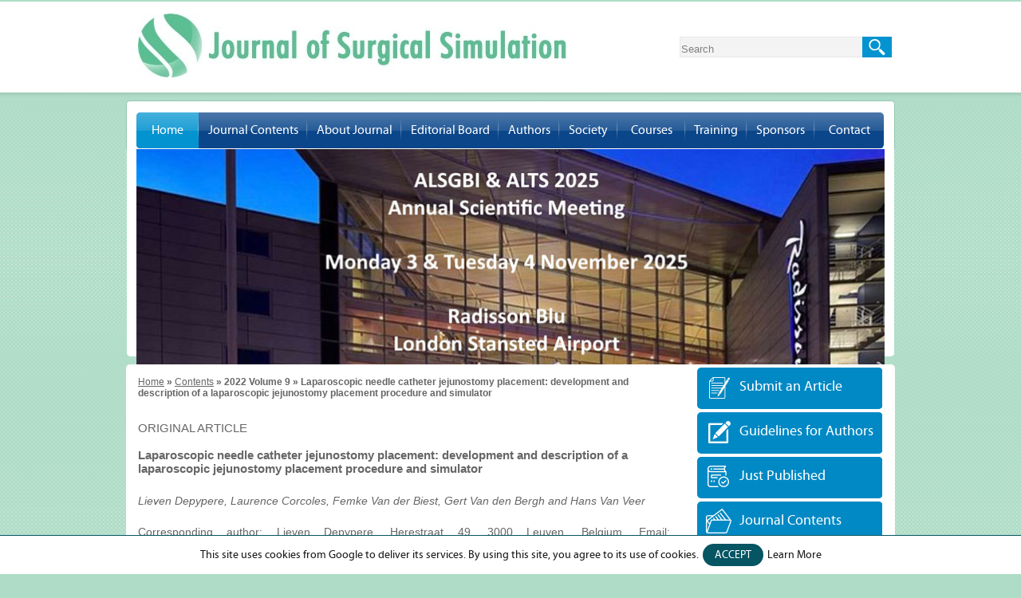

--- FILE ---
content_type: text/html; charset=UTF-8
request_url: https://www.journalsurgicalsimulation.com/contents/volume9/JSS220005/video/
body_size: 22829
content:
<!DOCTYPE html>
<html lang="en">

<head>
    <title>Volume 9</title>
    <meta name="description" content="" />
    <meta name="keywords" content="">
    <base href="/">

<meta http-equiv="Content-Type" content="text/html; charset=utf-8">

<meta content="SKYPE_TOOLBAR_PARSER_COMPATIBLE" name="SKYPE_TOOLBAR">

<meta name="viewport" content="width=device-width, initial-scale=1, minimum-scale=1, user-scalable=1" />


<meta name="geo.region" content="GB" />
<meta name="geo.position" content="51.404711;-0.029218" />
<meta name="ICBM" content="51.404711, -0.029218" />

<link rel="icon" href="images/favicon.ico" type="image/x-icon">

<link href="/site-css/ypo-style.css" rel="stylesheet" media="all" />

<link href="/site-css/style.css" rel="stylesheet" media="all" />

<link rel="stylesheet" href="/site-js/cal/jquery-ui.css">

<!--<script src="/site-js/jquery-3.3.1.min.js"></script>-->
<script src="/js/jquery-3.6.0.min.js"></script>
<script src="/site-js/cal/jquery-ui.js"></script>

<script src="/site-js/ypo-functions.js"></script>

<script>

    $(document).ready(function (e) {

        $('body').ypoPlugin({

            menuWidth: true

            , mobileMenu: true

            , siteMap: true

            , country_code: ['+1']

            , show_country_code: false

            , phone_numbers: ["(123) 456-7890"]

            , phone_info: ["Telephone Number of YPO"]

            , phone_link: ["general-appointment.html"]

            , response_height: true

            , response_list: ["#Banner"]

            , swap_banner: false

            , leftSidebar: false

            , accordion: false

            , stickyHeader: false

            , stickyHieght: 120

        });

    });

</script>

<script>



function pdfCountClick(pdfurl,artid,){

	var xmlhttp;

	var url= "/ajax-count-pdf-click.php?artid="+artid;

	if (window.XMLHttpRequest){ // code for IE7+, Firefox, Chrome, Opera, Safari

		xmlhttp=new XMLHttpRequest();

	}else { // code for IE6, IE5

		xmlhttp=new ActiveXObject("Microsoft.XMLHTTP");

	}

		xmlhttp.onreadystatechange=function(){



		if (xmlhttp.readyState==4 && xmlhttp.status==200){
			/*if(pdfurl!=''){
				window.location=pdfurl;
			} */

		}

	}

	xmlhttp.open("GET",url,true);

	xmlhttp.send();

}

function pdfDownloadCountClick(pdfurl,artid){
	var xmlhttp;
	var url= "/ajax-download-count-pdf-click.php?artid="+artid;
	if (window.XMLHttpRequest){ // code for IE7+, Firefox, Chrome, Opera, Safari
		xmlhttp=new XMLHttpRequest();
	}else { // code for IE6, IE5
		xmlhttp=new ActiveXObject("Microsoft.XMLHTTP");
	}
		xmlhttp.onreadystatechange=function(){
		if (xmlhttp.readyState==4 && xmlhttp.status==200){
			/*if(pdfurl!=''){
				window.location=pdfurl;
			} */
		}
	}
	xmlhttp.open("GET",url,true);
	xmlhttp.send();
}

</script>



<script>

$(function() {

	$( "#from" ).datepicker({

		defaultDate: "+1w",

		dateFormat: 'yy-mm-dd',

		changeMonth: true,

		numberOfMonths: 1,

		changeYear: true,

		onClose: function( selectedDate ) {

			$( "#to" ).datepicker( "option", "minDate", selectedDate );

		}

	});

	$( "#to" ).datepicker({

		dateFormat: 'yy-mm-dd',

		changeMonth: true,

		numberOfMonths: 1,

		changeYear: true,

		onClose: function( selectedDate ) {

			$( "#from" ).datepicker( "option", "maxDate", selectedDate );

		}

	});

});

</script>


<!--Google Analytics -->
<script async src="https://www.googletagmanager.com/gtag/js?id=G-MH19W4KYE7"></script>
<script>
  window.dataLayer = window.dataLayer || [];
  function gtag(){dataLayer.push(arguments);}
  gtag('js', new Date());

  gtag('config', 'G-MH19W4KYE7');
</script>


<!-- Start cookies banner --><script defer src="https://ckm.yourpractice.online/1331wMRm1Jgpugi/script.js" type="text/javascript"></script><!-- End cookies banner --></head>

<body>
    <div id="Container">
        <div id="Header-Logo">
    <p class="LogoImg">
        <a href="/"><img src="images/journal-surgical-simulation-logo.jpg" alt="Journal of Surgical Simulation" /></a>
    </p>
    <div class="search-page">
            <form name="form" action="result.php" id="newSearch">
                <div>
                    <input type="text" name="search" id="search" value="Search" onfocus="if (this.value == 'Search') this.value = ''"
onblur="if (this.value=='') this.value = 'Search'" />
                    <input id="button" type="submit" value="Go" onclick='window.location.assign(document.URL.substring(0,document.URL.indexOf("?")) + "?search=" + document.form.search.value.replace(/ /g,"%20"))' /></div>
            </form>
    </div>
</div>
            <nav id="Menu-Container" data-skip="Menu">
  <div id="Main-Menu">
    <ul class="menu">
      <li class="menu-home"><a href="/">Home</a></li>
      <li class="menu-journal"><a href="/journal-contents-list/">Journal Contents</a>
        <ul>
          <!--<li><a href="/contents/2019/volume6/issue/">Current Volume</a></li>
          <li><a href="/contents/2020/volume7/issue/">Current Volume</a></li>
          <li><a href="/contents/2021/volume8/issue/">Current Volume</a></li>-->
          <!--<li><a href="/contents/2022/volume9/issue1/">Current Volume</a></li>-->
		  <!--<li><a href="/contents/2024/volume11/issue1/">Current Volume</a></li>-->
		  <li><a href="/contents/2025/volume12/issue1/">Current Volume</a></li>
		  
          <li><a href="/journal-contents-list/">Archive</a></li>
          <li><a href="/journal-contents-list/special-issues/">Special Issues</a></li>
          <li><a href="/advanced-search/">Advanced Search</a></li>
        </ul>
      </li>
      <li class="menu-about"><a href="/journal-surgical-simulation-uk/">About Journal</a>
        <ul>
          <li><a href="/aims-and-scope/">Aims and Scope</a></li>
          <li><a href="/editorial-policy/">Journal Policies</a></li>
        </ul>
      </li>
      <li class="menu-editorial"><a href="/editorial-board/">Editorial Board</a>
        <ul>
          <li><a href="/">Editor-in-Chief</a></li>
          <li><a href="/editorial-board/">Editorial Board</a></li>
        </ul>
      </li>
      <li class="menu-authors"><a href="/authors/">Authors</a>
        <ul>
          <li><a href="https://www.journalsurgicalsimulation.com/authors/guidelines-for-authors/">Guidelines for authors</a></li>
          <li><a target="_blank" href="https://www.editorialmanager.com/jss/login.asp">Submit your article</a></li>
          <li><a href="/authors/types-of-articles-accepted-by-journal/">Types of articles accepted by journal</a></li>
          <li><a href="/authors/publication-charge/">Publication charge</a></li>
        </ul>
      </li>
      <li class="menu-society"><a href="/society/">Society</a></li>
      <li class="menu-courses"><a>Courses</a>
        <ul>
          <li><a target="_blank" rel="nofollow" href="https://www.sssim.org/courses/short-courses/">Short Courses</a></li>
          <li><a target="_blank" rel="nofollow" href="https://www.sssim.org/courses/msc-courses/">Masters Courses</a></li>
          <li><a target="_blank" rel="nofollow" href="https://www.sssim.org/courses/msc-courses-distance-learning/">Masters Courses Distance Learning</a></li>
        </ul>
      </li>
      <li class="menu-training"><a href="/simulation-training-center-uk/">Training</a>
        <ul>
          <li><a href="/simulation-centres/">Simulation Centres</a></li>
          <li><a href="/patient-safety/">Patient Safety</a></li>
        </ul>
      </li>
      <li class="menu-sponsors"><a href="sponsors.php">Sponsors</a>
        <ul>
          <li><a href="/sponsors/">Advertising</a></li>
          <li><a href="/sponsors/bulk-reprints/">Reprints</a></li>
          <li><a href="/media-pack/">Media Pack</a></li>
        </ul>
      </li>
      <li class="menu-contact"><a href="/contact/">Contact</a></li>
    </ul>
    <div class="clear-float"></div>
  </div>
  <div id="Mobile-Menu">
    <div class="toggleMenu"><a href="javascript:void(0);"><span><img src="images/menu-m-img.gif"></span>Menu</a></div>
    <div class="Wrapper"></div>
  </div>
</nav>
                <div id="Banner-S" role="presentation">
                    <div id="Banner-S">

    <div id="test-section">
        <div class="events-pre">
            <a href="javascript:void(0);" rel="nofollow"></a>
        </div>
        <a href="http://www.alsgbi.org/asm/london2016/index" target="_blank" rel="nofollow">
            <div class="events-pre1"></div>
        </a>
        <div class="test-div">
            
            <!-- <div class="slide image6"><a href="javascript:void(0);"  style="display:block;background:url(/images/futured-surgery-banner-s.jpg) no-repeat left 12px / 100% auto;height:247px;"> </a>  </div> -->

            <!--<div class="slide image3">  <a href="http://ahcongress.com/" target="_blank" rel="nofollow" style="display:block; background:url(images/arab-health-banner-sub.jpg) no-repeat left top / 100% auto;height:247px;" alt="Arab Health Banner"></a> </div>-->
            
            
            <div class="slide"><a href="https://www.alsgbi.org/2025-alsgbi-asm/" target="_blank" rel="nofollow"><img src="images/alsgbi-banner-img.jpg" alt="Alsgbi"></a></div>
            


            <div class="slide image1" style="background:url(images/fade5-l-sbg1.jpg) no-repeat left top;">
                <a href="https://www.sssim.org/" target="_blank" rel="nofollow">
                    <div class="Inner-Sub" style="background:url(images/fade5-r-sbg1.jpg) no-repeat right top;">
                        <div class="intratextmain Sub-FadeText">Society of Surgical
                            <br />Simulation (SSS)
                        </div>
                        <div class="intratext">Promoting patient safety and surgical training through multi-specialty surgical education and research.</div>
                    </div>
                </a>
            </div>
			<div class="slide image2" style="background:url(images/jss-banner-s-l.jpg) no-repeat left top;">
                <a href="javascript:void(0);">
                    <div class="Inner-Sub" style="background:url(images/jss-banner-s-r.jpg) no-repeat right top;">
                        <div class="intratextmain Sub-FadeText">Journal of
                                            <br />Surgical Simulation
                        </div>
                        
                    </div>
                </a>
            </div>

            <!-- <div class="slide image2"> <a href="javascript:void(0);" style="display:block; background:url(images/9th-annual-banner-s.jpg) no-repeat left top / 100% auto;height:247px;" alt="9th Annual"></a> </div> -->
			
			
			<!--<div class="slide image2"> <a href="https://www.futuresurgeryshow.com/" target="_blank" rel="nofollow" style="display:block; background:url(images/future-surgery-banner-s.jpg) no-repeat left top / 100% auto;height:247px;" ></a> </div>
			<div class="slide image2"> <a href="https://www.alsgbi.org/2022-alsgbi-asm/" target="_blank" rel="nofollow" style="display:block; background:url(images/alsgbi-banner-s.jpg) no-repeat left top / 100% auto;height:247px;" ></a> </div>-->
            <div class="slide image5"> <img src="images/medical-realities-platform-sub.jpg" alt="Medical Realities Platform - Next generation Immersive training"> </div>
            
            
            
			
<!--			<div class="slide"><a href="https://asit.org/conference/overview" target="_blank" rel="nofollow"><img src="images/asit-conference-banner-s.jpg" alt="ASIT Conference"></a></div>-->

            
            
            <!-- <div class="slide image3">  <a href="https://www.alsgbi.org/2019-alsgbi-asm-leeds/" target="_blank" rel="nofollow" style="display:block; background:url(images/banner-2-s.jpg) no-repeat left top / 100% auto;height:247px;" alt="ALSGBI"></a> </div> -->








            <!--<div class="slide image2">
                <a href="http://www.homerton.nhs.uk/choosing-homerton/education-and-training/homerton-simulation-centre/8th-homerton-simulation-conference/" target="_blank" rel="nofollow"> <img src="images/advance-in-simulation-banner-inner.jpg" alt="Advances in Simulation and Virtual Reality for Training"></a>
            </div>
            <div class="slide image3">
                <a href="https://www.alsgbi.org/manchester2018/" target="_blank" rel="nofollow"> <img src="images/fade4-sbg.jpg" alt="2018 ALSGBI ASM Manchester" /></a>
            </div>-->

        </div>
        <div id="tweets-Sdiv">
            <a class="twitter-timeline" data-dnt="true" href="https://twitter.com/SurgicalSim" data-widget-id="421614198519394304"></a>
            <script>
                ! function(d, s, id) {
                    var js, fjs = d.getElementsByTagName(s)[0],
                        p = /^http:/.test(d.location) ? 'http' : 'https';
                    if (!d.getElementById(id)) {
                        js = d.createElement(s);
                        js.id = id;
                        js.src = p + "://platform.twitter.com/widgets.js";
                        fjs.parentNode.insertBefore(js, fjs);
                    }
                }(document, "script", "twitter-wjs");
            </script>
        </div>
    </div>
</div>                </div>				
                <div id="Content-Main">
                    <div id="Content-Left">
                        <div class="navigation"><a href="/">Home</a> &#187; <a href="https://journalsurgicalsimulation.com/journal-contents-list/">Contents</a> &#187; 2022 Volume 9 &#187;  Laparoscopic needle catheter jejunostomy placement: development and description of a laparoscopic jejunostomy placement procedure and simulator</div>
                        <article class="textMain ypocms">
                            <div id="page">
                                <div class="column span-9 first" id="maincontent">
                                   
                                    <div class="main-container">
                                        <h2>Original article</h2>										
                                        <h1 class="main-container">Laparoscopic needle catheter jejunostomy placement: development and description of a laparoscopic jejunostomy placement procedure and simulator</h1>
                                        <div class="authors"><i>Lieven Depypere, Laurence Corcoles, Femke Van der Biest, Gert Van den Bergh and Hans Van Veer</i></div> 
										<p></p>
                                        <div class="corresponding-authors">Corresponding author: Lieven Depypere, Herestraat 49, 3000 Leuven, Belgium. Email: lieven.depypere@uzleuven.be</div>
										
																				<p></p>
											<div class="abstract">
												<iframe width="560" height="315" src="https://www.youtube.com/embed/1lsdE9l9nwI" title="YouTube video player" frameborder="0" allow="accelerometer; autoplay; clipboard-write; encrypted-media; gyroscope; picture-in-picture" allowfullscreen></iframe>											</div>
																				
                                        <div class="clear"></div>
                                    </div>
                                </div>
                                <!-- /content -->
                            </div>
                            <!-- /maincontent-->
                           
                        </article>
                    </div>
                    <div id="SideBar">

    <div class="Quick-links-S">

        <ul>

            <li>

                <a href="https://www.editorialmanager.com/jss/login.asp" target="_blank" rel="nofollow"><img src="images/submit-article-icon-s.png" alt="Submit an Article - Journal of Surgical Simulation">Submit an Article</a>

            </li>

            <li>

                <a href="https://www.journalsurgicalsimulation.com/authors/guidelines-for-authors/"><img src="images/guidelines-author-icon-s.png" alt="Guidelines for Authors - Journal of Surgical Simulation">Guidelines for Authors</a>

            </li>

            <li>

                <a href="/just-published/"><img src="images/just-published-icon-s.png" alt=" Just Published - Journal of Surgical Simulation">Just Published</a>

            </li>

            <li>

                <a href="/journal-contents-list/"><img src="images/journal-contents-icon-s.png" alt="Journal Contents - Journal of Surgical Simulation">Journal Contents</a>

            </li>

            <li>

                <a href="/conference-archive/"><img src="images/conference-archive-icon-s.png" alt="Conference Archive - Journal of Surgical Simulation">Conference Archive</a>

            </li>

            <li>

                <a href="https://www.youtube.com/channel/UCwyBQNu6OlJfTs-0dN5GX3w" target="_blank" rel="nofollow"><img src="images/video-archive-icon-s.png" alt="Video Archive - Journal of Surgical Simulation">Video Archive</a>

            </li>

            <li>

                <a href="/join-our-newsletter/"><img src="images/newsletter-signup-icon-s.png" alt="Sign Up for Newsletter - Journal of Surgical Simulation">Sign Up for Newsletter</a>

            </li>

            <li>

                <a href="https://www.sssim.org/events/" target="_blank" rel="nofollow"><img src="images/events-icon-s.png" alt="Events - Journal of Surgical Simulation">Events</a>

            </li>

            <li>

                <a href="https://www.sssim.org/membership/" target="_blank" rel="nofollow"><img src="images/join-sss-icon-s.png" alt="Join Society of Surgical Simulation - Journal of Surgical Simulation" style="float:left;">Join Society of Surgical Simulation</a>

            </li>

            <li><a href="

            sponsors/"><span class="Online-S">Advertise</span><img src="images/advertise-here-img.png" alt="Advertise - Journal of Surgical Simulation" style="margin-left:35px;"></a></li>

        </ul>

    </div>

</div>

                </div>
                <div id="Footer">
    <div class="footer">
        <div id="Menu-Footer">
            <div class="menu-footer">Menu</div>
            <div class="menu-lists menu-lst">
                <ul>
                    <li><a href="/">Home</a></li>
                    <li><a href="/society/">Society</a></li>
                    <li><a href="/about-simulation/">Simulation</a></li>
                    <li><a href="/patient-safety/">Patient Safety</a></li>
                    <li><a href="/simulation-training-center-uk/">Training</a></li>
                    <li><a href="/journal-contents-list/">Read Journal</a></li>
                    <li><a href="/courses-events/">Events</a></li>
                    <li><a href="/sponsors/">Advertising</a></li>
                    <li><a href="/contact/">Contact us</a></li>
                </ul>
            </div>
        </div>
        <div id="FollowUs-Footer">
            <div class="menu-footer Follow-T">Follow Us</div>
            <div class="Social-Icons">
                <a href="https://twitter.com/SurgicalSim" target="_blank" rel="nofollow" aria-label="Follow Journal of Surgical Simulation on Twitter"><img src="images/twitter-icon-new.jpg" alt="Twitter" /></a>
                <a href="https://www.youtube.com/channel/UCwyBQNu6OlJfTs-0dN5GX3w" target="_blank" rel="nofollow" aria-label="Subscribe Journal of Surgical Simulation on youtube"><img src="images/youtube-icon.jpg" alt="Youtube" /></a>
                <a href="https://www.facebook.com/surgicalsimulation" target="_blank" rel="nofollow" aria-label="Follow Journal of Surgical Simulation on Facebook"><img src="images/facebook-icon.jpg" alt="Facebbook" /></a>
            </div>
            <div class="Info-Head">Contact Info:</div>
			
			<div class="Address-F">Marie Bardsley<br>Journal of Surgical Simulation<br>85 Bramerton Road<br>Beckenham BR3 3NY<br>UK<br />E-mail: <span><a href="mailto:info@journalsurgicalsimulation.com">Send email</a></span></div>
			
                    </div>
        <div class="Footer-B">
            <h1 class="CopyrightText">&copy; <a href="http://www.bpatel.co.uk" target="_blank">Journal of Surgical Simulation, UK | e-ISSN 2051-7726</a></h1><a href="/">Home</a> | <a href="/disclaimer/">Disclaimer</a> | <a href="/privacy/">Privacy</a> | <a href="sitemap.php">Sitemap</a> | <a href="/feedback/">Feedback</a> | <a href="http://www.healthtoolsonline.com/TellAFriend1.asp" target="_blank">Tell a friend</a> | <a href="/contact/">Contact Us</a>
            <a href="http://www.yourpracticeonline.org.uk" target="_blank"><img src="images/ypo-logo.jpg" alt="Your Practice Online" class="YPO-Logo" /></a>
        </div>
    </div>
</div>    </div>
    <script src='/site-js/intractivity.js'></script>
<script src='/site-js/fade-plugin.js'></script>
<script src='/site-js/gdpr-custom.js'></script>
<script>
    $(document).ready(function () {
        showContent(1);
        playOnload();
    });
</script>
<script src="/site-js/functions.js"></script>
<script src="/site-js/html5.js"></script>
<script src="https://www.ypo.education/js/jsembedcode.js"></script>
<script src="https://www.ypo.education/js/ypo-edu-embed.js"></script>
<div id="sticky">
    <div class="gdpCookie" id="gdpCookie"></div>
</div>
<style>
    .gdpCookie {
        border-top: 1px solid #055563;
        font: normal 14px/18px 'MyriadProRegular';
    }
    
    #sticky {
        bottom: 0px;
        width: 100%;
        z-index: 999;
        background: #ffffff;
        color: #151515;
        position: fixed;
        text-align: center;
    }
    
    .cookieblk {
        display: inline-block;
    }
    
    .cookieblk a {
        color: #151515;
        text-decoration: none;
    }
    
    #cookieAccept {
        background: #055563;
    }
    
    #cookieAccept:hover {
        background: #1dc8d6;
    }
    
    #cookieAccept a {
        color: #ffffff;
    }
    
    .cookie-button {
        border-radius: 20px;
        display: inline-block;
        font-size: 14px;
        margin: 0px 5px;
        padding: 5px 15px;
        text-transform: uppercase;
        white-space: nowrap;
    }
    
    .cookie-privacy {
        display: inline-block;
    }
</style>
<script>
    (function ($) {
        function init() {
            $("#test-section .test-div").fadeTransition({
                pauseTime: 8000
                , transitionTime: 100
                , ignore: "#introslide"
                , delayStart: 4000
                , pauseOnMouseOver: true
                , createNavButtons: true
            });
        }
        $(document).ready(init);
    })(jQuery);
</script></body>

</html>

--- FILE ---
content_type: text/css
request_url: https://www.journalsurgicalsimulation.com/site-css/style.css
body_size: 94964
content:
@font-face {
    font-family: 'MyriadProRegular';
    src: url('fonts/myriadpe-webfont.eot');
    src: url('fonts/myriadpe-webfont.eot?#iefix') format('embedded-opentype'), url('fonts/myriadpe-webfont.woff') format('woff'), url('fonts/myriadpe-webfont.ttf') format('truetype'), url('fonts/myriadpe-webfont.svg#MyriadProRegular') format('svg');
    font-weight: normal;
    font-style: normal;
}

@font-face {
    font-family: 'fujiyama2regular';
    src: url('fonts/fuji2n-webfont.eot');
    src: url('fonts/fuji2n-webfont.eot?#iefix') format('embedded-opentype'), url('fonts/fuji2n-webfont.woff') format('woff'), url('fonts/fuji2n-webfont.ttf') format('truetype'), url('fonts/fuji2n-webfont.svg#fujiyama2regular') format('svg');
    font-weight: normal;
    font-style: normal;
}

@font-face {
    font-family: "myriad_web_proregular";
    src: url('fonts/358734131-MyriadWebPro.eot');
    src: url('fonts/358734131-MyriadWebPro.eot?#iefix') format('embedded-opentype'), url('fonts/358734131-MyriadWebPro.svg#Myriad Web Pro') format('svg'), url('fonts/358734131-MyriadWebPro.woff') format('woff'), url('fonts/358734131-MyriadWebPro.ttf') format('truetype');
    font-weight: normal;
    font-style: normal;
}

@font-face {
    font-family: 'myriad_web_probold';
    src: url('fonts/myriadwebpro-bold-webfont.eot');
    src: url('fonts/myriadwebpro-bold-webfont.eot?#iefix') format('embedded-opentype'), url('fonts/myriadwebpro-bold-webfont.woff') format('woff'), url('fonts/myriadwebpro-bold-webfont.ttf') format('truetype'), url('fonts/myriadwebpro-bold-webfont.svg#myriad_web_probold') format('svg');
    font-weight: normal;
    font-style: normal;
}

@font-face {
    font-family: 'myriad_web_proitalic';
    src: url('fonts/myriadwebpro-italic_1-webfont.eot');
    src: url('fonts/myriadwebpro-italic_1-webfont.eot?#iefix') format('embedded-opentype'), url('fonts/myriadwebpro-italic_1-webfont.woff') format('woff'), url('fonts/myriadwebpro-italic_1-webfont.ttf') format('truetype'), url('fonts/myriadwebpro-italic_1-webfont.svg#myriad_web_proitalic') format('svg');
    font-weight: normal;
    font-style: normal;
}


/*************************************Theme Styles***************************************/

#Container #Header-Logo,
#Container #Menu-Container,
#Container #Banner-S,
#Container #Content-Main {
    margin: 0px auto;
}

#Container #Menu-Container,
#Container #Content-Main {
    margin-top: 10px;
}

#Container #Content-Main {
    margin-bottom: 10px;
}

#Container #Banner-S {
    border: 0px;
}

.twitter-timeline {
    width: 245px;
    height: 170px;
    margin: 35px 0px 0px 10px;
}

.nodisplay {
    display: none;
}

.bottom-links {
    margin: 10px 0 0;
}

.textMain .bottom-links ul li {
    display: inline-block;
    vertical-align: top;
    /*margin: 5px 10px 5px 0;*/
    list-style-type: none;
    padding: 0;
    background: none;
    position: relative;
}

.textMain .bottom-links ul li a {
    background: #09c none repeat scroll 0 0;
    border-radius: 3px;
    color: #fff;
    float: left;
    font-size: 12px;
    padding: 4px 6px;
    text-decoration: none;
}

.content ul li {
    margin: 6px 0;
}

.textMain .main-container h1 {
    font: bold 15px Verdana, Arial, Helvetica, sans-serif;
    margin: 15px 0;
    color: #666666;
    text-align: left;
}


/*--------------Search--------------*/

.go-back {
    float: right;
    background: #B5E0CC;
    padding: 5px 8px 6px;
    border-radius: 5px;
    margin: 10px 10px 0 0;
    text-decoration: none;
    color: #000000;
}

.go-back:hover {
    background: #b5e0b3;
}

.clear {
    clear: both;
}

.sitesearch {
    width: 200px;
    height: 40px;
    float: right;
    margin-top: 20px;
}

.large a,
.large a:hover {
    font: bold 14px/20px Verdana, Geneva, sans-serif;
}

.small {
    font: normal 11px Verdana, Geneva, sans-serif;
}

input#search {
    background: url(../images/search-bg.gif) no-repeat 0px 0px;
    color: #808080;
    float: left;
    height: 26px !important;
    width: 225px !important;
    border: none;
    padding: 2px;
}

input#button {
    background: url(../images/searchbutton-bg.gif) no-repeat scroll left top !important;
    border: 0 none;
    clear: none !important;
    display: block !important;
    float: left;
    height: 26px;
    left: 0px;
    position: relative;
    text-indent: -9999px;
    width: 37px;
}


/*--------------Menu--------------*/

#Menu-Container {
    width: 962px;
    height: 60px;
    margin: 10px 0px 0px 0px;
    background-color: #ffffff;
    border: 1px solid #93c8af;
    border-bottom: none;
    border-radius: 5px 5px 0px 0px;
    -moz-border-radius: 5px 5px 0px 0px;
    -webkit-border-radius: 5px 5px 0px 0px;
}

#Main-Menu {
    width: 937px;
    margin: 0px auto;
    font: normal 16px 'MyriadProRegular';
    display: block;
    float: left;
    margin: 14px 0px 0px 12px;
    position: absolute;
    z-index: 29;
}

.menu {
    list-style: none;
    margin: 0px !important;
    padding: 0px !important;
}

.menu li {
    float: left;
    position: relative;
    cursor: pointer;
    list-style: none;
}

.menu a {
    color: #ffffff;
    display: block;
    line-height: 45px;
    text-decoration: none;
    text-align: center;
}

.menu a:hover {
    text-decoration: none;
    background-color: transparent;
    color: #ffffff;
}

.menu ul>ul li a>.parent {
    background: url(../images/tri.gif) no-repeat 0px 0px !important;
}

#menu-item-527 a {
    background: url(../images/about-us-off.jpg) no-repeat 0 0;
    width: 136px;
    text-decoration: none;
    background-size: 100%;
}

.menu-home a {
    background: url(../images/home-off.jpg) no-repeat 0 0;
    width: 78px;
    text-decoration: none;
}

.menu-home a {
    background: url(../images/home-on.jpg) no-repeat 0 0;
}

.menu-home a:hover {
    background: url(../images/home-on.jpg) no-repeat 0 0;
    text-decoration: none;
}


/*

 #menu-item-469 a {

 background:url(../images/journal-contents-off.jpg) no-repeat 0 0;

 width:136px;

 text-decoration:none;

 }

 #menu-item-469 a:hover {

 background:url(../images/journal-contents-on.jpg) no-repeat 0 0;

 text-decoration:none;

 #menu-item-527

 }*/

#menu-item-650 a {
    background: url(../images/journal-contents-off.jpg) no-repeat 0 0;
    width: 136px;
    text-decoration: none;
}

#menu-item-650 a:hover {
    background: url(../images/journal-contents-on.jpg) no-repeat 0 0;
    text-decoration: none;
}

.menu-journal a {
    background: url(../images/journal-contents-off.jpg) no-repeat 0 0;
    width: 136px;
    text-decoration: none;
}

.menu-journal a:hover {
    background: url(../images/journal-contents-on.jpg) no-repeat 0 0;
    text-decoration: none;
}

.menu-about a {
    background: url(../images/about-us-off.jpg) no-repeat 0 0;
    width: 118px;
    text-decoration: none;
}

.menu-about a:hover {
    background: url(../images/about-us-on.jpg) no-repeat 0 0;
    text-decoration: none;
}

.menu-editorial a {
    background: url(../images/editorial-board-off.jpg) no-repeat 0 0;
    width: 122px;
    text-decoration: none;
}

.menu-editorial a:hover {
    background: url(../images/editorial-board-on.jpg) no-repeat 0 0;
    text-decoration: none;
}

.menu-authors a {
    background: url(../images/authors-off.jpg) no-repeat 0 0;
    width: 76px;
    text-decoration: none;
}

.menu-authors a:hover {
    background: url(../images/authors-on.jpg) no-repeat 0 0;
    text-decoration: none;
}

#menu-item-129 a {
    background: url(../images/journal-off.jpg) no-repeat 0 0;
    width: 136px;
    text-decoration: none;
}

#menu-item-129 a:hover {
    background: url(../images/journal-on.jpg) no-repeat 0 0;
    text-decoration: none;
}

.menu-society a {
    background: url(../images/society-off.jpg) no-repeat 0 0;
    width: 73px;
    text-decoration: none;
}

.menu-society a:hover {
    background: url(../images/society-on.jpg) no-repeat 0 0;
    text-decoration: none;
}

.menu-training a {
    background: url(../images/training-off.jpg) no-repeat 0 0;
    width: 77px;
    text-decoration: none;
}

.menu-training a:hover {
    background: url(../images/training-on.jpg) no-repeat 0 0;
    text-decoration: none;
}

.menu-sponsors a {
    background: url(../images/sponsors-off.jpg) no-repeat 0 0;
    width: 85px;
    text-decoration: none;
}

.menu-sponsors a:hover {
    background: url(../images/sponsors-on.jpg) no-repeat 0 0;
    text-decoration: none;
}

.menu-contact a {
    background: url(../images/contact-off.jpg) no-repeat right 0;
    width: 87px;
    text-decoration: none;
}

.menu-contact a:hover {
    background: url(../images/contact-on.jpg) no-repeat right 0;
    text-decoration: none;
}

.menu-courses a {
    background: url(../images/purchase-off.jpg) no-repeat right 0;
    width: 85px;
    text-decoration: none;
}

.menu-courses a:hover {
    background: url(../images/purchase-on.jpg) no-repeat right 0;
    text-decoration: none;
}

.menu ul {
    display: none;
    float: left;
    margin: 0;
    position: absolute;
    left: 0;
    z-index: 99999;
    top: 40px !important;
    padding: 6px 0px 6px 0px;
}

.menu ul ul {
    left: 100%;
    top: 0!important;
}

.menu ul a {
    font: normal 16px/49px 'MyriadProRegular';
    background: #0293d0;
    color: #ffffff;
    height: auto;
    padding: 0px 10px 0px 25px;
    z-index: 99999;
    width: 180px;
    text-align: left;
}

.menu ul a:hover {
    background: #ecf9fc;
    /* Old browsers */
    background: -moz-linear-gradient(left, #ecf9fc 0%, #5bbf94 100%);
    /* FF3.6+ */
    background: -webkit-gradient(linear, left top, right top, color-stop(0%, #ecf9fc), color-stop(100%, #5bbf94));
    /* Chrome,Safari4+ */
    background: -webkit-linear-gradient(left, #ecf9fc 0%, #5bbf94 100%);
    /* Chrome10+,Safari5.1+ */
    background: -o-linear-gradient(left, #ecf9fc 0%, #5bbf94 100%);
    /* Opera 11.10+ */
    background: -ms-linear-gradient(left, #ecf9fc 0%, #5bbf94 100%);
    /* IE10+ */
    background: linear-gradient(to right, #ecf9fc 0%, #5bbf94 100%);
    /* W3C */
    filter: progid: DXImageTransform.Microsoft.gradient( startColorstr='#ecf9fc', endColorstr='#5bbf94', GradientType=1);
    /* IE6-9 */
    color: #000000;
}

.menu ul ul a {
    font: normal 16px/49px 'MyriadProRegular';
    /* background: #0a468a; */
    background: #0293d0;
    color: #ffffff;
    height: auto;
    padding: 0px 10px 0px 25px;
    z-index: 99999;
    width: 231px;
    text-align: left;
}

.menu ul ul a:hover {
    background: #ffffff;
    /* Old browsers */
    background: -moz-linear-gradient(left, #ffffff 0%, #9dcadf 100%);
    /* FF3.6+ */
    background: -webkit-gradient(linear, left top, right top, color-stop(0%, #ffffff), color-stop(100%, #9dcadf));
    /* Chrome,Safari4+ */
    background: -webkit-linear-gradient(left, #ffffff 0%, #9dcadf 100%);
    /* Chrome10+,Safari5.1+ */
    background: -o-linear-gradient(left, #ffffff 0%, #9dcadf 100%);
    /* Opera 11.10+ */
    background: -ms-linear-gradient(left, #ffffff 0%, #9dcadf 100%);
    /* IE10+ */
    background: linear-gradient(to right, #ffffff 0%, #9dcadf 100%);
    /* W3C */
    filter: progid: DXImageTransform.Microsoft.gradient( startColorstr='#ffffff', endColorstr='#9dcadf', GradientType=1);
    /* IE6-9 */
    color: #000000;
}

.menu li:hover>ul {
    display: block;
}

#Mobile-Menu {
    display: none;
}

.current-menu-parent>a,
.current-menu-ancestor>a,
.current-menu-parent>a,
.current_page_item>a,
.menu>li:hover>a {
    color: #ffffff !important;
    background: url(../images/menu-on.gif) repeat-x 0 0 !important;
}

.menu-home.current-menu-parent>a,
.menu-home.current-menu-ancestor>a,
.menu-home.current-menu-parent>a,
.menu-home.current_page_item a,
.menu>.menu-home:hover>a {
    color: #ffffff !important;
    background: url(../images/home-on.jpg) no-repeat 0 0 !important;
}

.menu-item-124.current-menu-parent>a,
.menu-item-124.current-menu-ancestor>a,
.menu-item-124.current-menu-parent>a,
.menu-item-124.current_page_item a,
.menu>.menu-item-124:hover>a {
    color: #ffffff !important;
    background: url(../images/contact-on.jpg) no-repeat right 0 !important;
}

.menu ul .current_page_item>a,
.menu ul .current_page_ancestor>a,
.menu ul .current-menu-item>a,
.menu ul .current-menu-ancestor>a {
    text-decoration: none !important;
    background: none !important;
    background: #ecf9fc !important;
    /* Old browsers */
    background: -moz-linear-gradient(left, #ecf9fc 0%, #5bbf94 100%) !important;
    /* FF3.6+ */
    background: -webkit-gradient(linear, left top, right top, color-stop(0%, #ecf9fc), color-stop(100%, #5bbf94)) !important;
    /* Chrome,Safari4+ */
    background: -webkit-linear-gradient(left, #ecf9fc 0%, #5bbf94 100%) !important;
    /* Chrome10+,Safari5.1+ */
    background: -o-linear-gradient(left, #ecf9fc 0%, #5bbf94 100%) !important;
    /* Opera 11.10+ */
    background: -ms-linear-gradient(left, #ecf9fc 0%, #5bbf94 100%) !important;
    /* IE10+ */
    background: linear-gradient(to right, #ecf9fc 0%, #5bbf94 100%) !important;
    /* W3C */
    filter: progid: DXImageTransform.Microsoft.gradient( startColorstr='#ecf9fc', endColorstr='#5bbf94', GradientType=1) !important;
    /* IE6-9 */
    color: #000000 !important;
}

.menu ul li a:hover,
.menu ul>li:hover>a,
.menu ul>li .current-menu-item>a,
.menu ul>li.current_page_ancestor>a {
    background: #ecf9fc !important;
    /* Old browsers */
    background: -moz-linear-gradient(left, #ecf9fc 0%, #5bbf94 100%) !important;
    /* FF3.6+ */
    background: -webkit-gradient(linear, left top, right top, color-stop(0%, #ecf9fc), color-stop(100%, #5bbf94)) !important;
    /* Chrome,Safari4+ */
    background: -webkit-linear-gradient(left, #ecf9fc 0%, #5bbf94 100%) !important;
    /* Chrome10+,Safari5.1+ */
    background: -o-linear-gradient(left, #ecf9fc 0%, #5bbf94 100%) !important;
    /* Opera 11.10+ */
    background: -ms-linear-gradient(left, #ecf9fc 0%, #5bbf94 100%) !important;
    /* IE10+ */
    background: linear-gradient(to right, #ecf9fc 0%, #5bbf94 100%) !important;
    /* W3C */
    filter: progid: DXImageTransform.Microsoft.gradient( startColorstr='#ecf9fc', endColorstr='#5bbf94', GradientType=1) !important;
    /* IE6-9 */
    text-decoration: none !important;
    color: #000000 !important;
}

.menu ul ul .current_page_item>a,
.menu ul ul .current_page_ancestor>a,
.menu ul ul .current-menu-item>a,
.menu ul ul .current-menu-ancestor>a {
    text-decoration: none !important;
    background: none !important;
    background: #ffffff !important;
    /* Old browsers */
    background: -moz-linear-gradient(left, #ffffff 0%, #9dcadf 100%) !important;
    /* FF3.6+ */
    background: -webkit-gradient(linear, left top, right top, color-stop(0%, #ffffff), color-stop(100%, #9dcadf)) !important;
    /* Chrome,Safari4+ */
    background: -webkit-linear-gradient(left, #ffffff 0%, #9dcadf 100%) !important;
    /* Chrome10+,Safari5.1+ */
    background: -o-linear-gradient(left, #ffffff 0%, #9dcadf 100%) !important;
    /* Opera 11.10+ */
    background: -ms-linear-gradient(left, #ffffff 0%, #9dcadf 100%) !important;
    /* IE10+ */
    background: linear-gradient(to right, #ffffff 0%, #9dcadf 100%) !important;
    /* W3C */
    filter: progid: DXImageTransform.Microsoft.gradient( startColorstr='#ffffff', endColorstr='#9dcadf', GradientType=1) !important;
    /* IE6-9 */
    color: #000000 !important;
}

.menu ul ul li a:hover,
.menu ul ul>li:hover>a,
.menu ul ul>li .current-menu-item>a,
.menu ul ul>li.current_page_ancestor>a {
    background: #ffffff;
    /* Old browsers */
    background: -moz-linear-gradient(left, #ffffff 0%, #9dcadf 100%) !important;
    /* FF3.6+ */
    background: -webkit-gradient(linear, left top, right top, color-stop(0%, #ffffff), color-stop(100%, #9dcadf)) !important;
    /* Chrome,Safari4+ */
    background: -webkit-linear-gradient(left, #ffffff 0%, #9dcadf 100%) !important;
    /* Chrome10+,Safari5.1+ */
    background: -o-linear-gradient(left, #ffffff 0%, #9dcadf 100%) !important;
    /* Opera 11.10+ */
    background: -ms-linear-gradient(left, #ffffff 0%, #9dcadf 100%) !important;
    /* IE10+ */
    background: linear-gradient(to right, #ffffff 0%, #9dcadf 100%) !important;
    /* W3C */
    filter: progid: DXImageTransform.Microsoft.gradient( startColorstr='#ffffff', endColorstr='#9dcadf', GradientType=1) !important;
    /* IE6-9 */
    text-decoration: none !important;
    color: #000000 !important;
}

.menu-authors li a {
    width: 245px !important;
}

.menu-about li a {
    width: 120px !important;
}

.menu-sponsors li a {
    width: 155px !important;
}

.menu-training li a {
    width: 135px !important;
}

.menu-editorial li a {
    width: 135px !important;
}

.menu-courses li a {
    width: 245px !important;
}


/*************************************Theme Styles End***********************************/

body {
    margin: 0px 0px 0px 0px;
    background: url(../images/body-bg.jpg) repeat-x 0px 0px #aedcc6;
    overflow-y: scroll;
    *overflow-y: none;
}

img {
    border: 0px;
    max-width: 100%;
    height: auto;
}

p,
h1,
h2,
h3,
h4,
h5,
h6 {
    margin: 12px 0px;
    padding: 0px;
}

ul,
ol {
    margin: 0px 12px;
    padding: 6px 0px 6px 30px;
}

.videoBorder {
    border: 8px solid #000000;
    -moz-border-radius: 5px;
    -webkit-border-radius: 5px;
    border-radius: 5px;
}


/* Mobile Menu */

.toggleMenu {
    text-align: center;
    padding: 2px;
    font: normal 14px/35px 'SegoeUI';
}

.toggleMenu a {
    display: block;
    padding: 0px;
    border-radius: 5px;
}

.toggleMenu span {
    display: inline-block;
    vertical-align: top;
    margin: 0px 10px;
}

.parentMenu li a {
    padding: 10px 10px 10px 20px;
    display: block;
    color: #000;
    text-decoration: none;
    border-bottom: 1px solid #b1c5dc;
    background: url(../images/arrow1.png) no-repeat 5px 14px;
}

.parentMenu li:hover a {
    color: #fff;
}

.parentMenu li {
    list-style: none;
}

.parentMenu li:first-child {
    background: #0a468a !important;
}

.parentMenu li:first-child a {
    color: #fff !important;
}

.parentMenu li:hover,
.parentMenu li.actMenu,
.parentMenu li.actMenu li {
    background: url(../images/menu-on.gif) repeat-x 0 0 !important;
}

.parentMenu li ul {
    display: none;
}

.parentMenu li li:hover {
    background: #333;
}

.parentMenu li li a {
    padding: 10px 10px 10px 40px;
}

.parentMenu li li li a {
    padding: 10px 10px 10px 60px;
}

.Wrapper {
    z-index: 9999;
    background: #fff;
    font: bold 13px Arial, sans-serif;
}

.parentMenu {
    padding: 6px 0px 6px 0px;
    margin: 0px 0px;
}

.Wrapper.mobileMenu {
    position: absolute;
    width: 100%;
    left: 0px;
    display: none;
}

.Wrapper.slideMenu {
    position: fixed;
    width: 90%;
    top: 0px;
    display: block;
    height: 100%;
    overflow-y: scroll;
}


/*---------- Header Styles ----------*/

#Containet {
    width: 964px;
    margin: 0px auto;
    height: auto;
}

#Header-Logo {
    padding: 0px;
    width: 964px;
    height: 116px;
}

.LogoImg {
    float: left;
    padding: 0px;
    margin: 0px !important;
}

.LogoImg img {
    float: left;
    margin: 17px 0px 0px 15px;
}


/*---------- Home-page Styles ----------*/

#Interactivity {
    width: 962px;
    height: 337px;
    margin: 0px 0px 0px 0px;
    background-color: #ffffff;
    border: 1px solid #93c8af;
    border-top: none;
    border-radius: 0px 0px 5px 5px;
    -moz-border-radius: 0px 0px 5px 5px;
    -webkit-border-radius: 0px 0px 5px 5px;
}

#Menubar-Container {
    width: 962px;
    height: 56px;
    margin: 10px 0px 0px 0px;
    background-color: #ffffff;
    border: 1px solid #93c8af;
    border-bottom: none;
    border-radius: 5px 5px 0px 0px;
    -moz-border-radius: 5px 5px 0px 0px;
    -webkit-border-radius: 5px 5px 0px 0px;
}

#MenuBar {
    width: 100%;
    height: 45px;
    margin: 12px 0px 0px 0px;
}

#Banner-H {
    width: 937px;
    height: 322px;
    margin: 0px auto;
    clear: both;
    position: relative;
}

.twitter-timeline {
    width: 245px;
    height: 220px;
    margin: 50px 0px 0px 10px;
}

#Center-Top {
    width: 962px;
    height: 340px;
    position: relative;
    float: left;
    margin: 10px 0px 0px 0px;
    background-color: #ffffff;
    border: 1px solid #93c8af;
    -moz-border-radius: 5px;
    -webkit-border-radius: 5px;
    border-radius: 5px;
}

#Center-Bottom {
    width: 962px;
    height: auto;
    position: relative;
    float: left;
    margin: 10px 0px;
    background-color: #ffffff;
    border: 1px solid #93c8af;
    -moz-border-radius: 5px;
    -webkit-border-radius: 5px;
    border-radius: 5px;
}

#Footer {
    width: 100%;
    height: 340px;
    background-color: #0a468a;
    position: relative;
    float: left;
}

#Center-Left {
    width: 668px;
    height: 420px;
    position: relative;
    float: left;
}

#Center-Right {
    width: 294px;
    height: 420px;
    position: relative;
    float: left;
}

#Member-container {
    min-width: 330px;
    height: 310px;
    position: relative;
    float: left;
    width: 30%;
}

#Member-container {
    width: 48%;
    height: 310px;
    position: relative;
    float: left;
    min-width: 320px;
}

#journal-Text {
    width: 50%;
    height: 310px;
    position: relative;
    float: left;
    min-width: 338px;
}

.member-tab {
    /* width: 305px; */
    /* font: normal 20px/52px "fujiyama2regular"; */
    font: normal 18px/20px 'MyriadProRegular';
    text-transform: uppercase;
    color: #ffffff;
    background: #0289c3;
    padding: 5px;
    text-decoration: none;
    /* text-align: center; */
    -moz-border-radius: 5px;
    -webkit-border-radius: 5px;
    border-radius: 5px;
    margin: 15px 0px 0px 13px;
}

.member-tab a {
    display: block;
    color: #ffffff;
    text-decoration: none;
}

.member-tab a:hover {
    text-decoration: none;
    color: #ffffff;
}

.jornal-tab {
    width: 305px;
    /* font: normal 20px/52px 'fujiyama2regular'; */
    font: normal 18px/20px 'MyriadProRegular';
    text-transform: uppercase;
    color: #ffffff;
    background: #0289c3;
    padding: 5px;
    text-decoration: none;
    /* text-align: center; */
    -moz-border-radius: 5px;
    -webkit-border-radius: 5px;
    border-radius: 5px;
    margin: 15px 0px 0px 13px;
}

.jornal-tab a {
    display: block;
    color: #ffffff;
    text-decoration: none;
}

.jornal-tab a:hover {
    text-decoration: none;
    color: #ffffff;
}

.joinus-texthead {
    font: normal 20px/22px 'MyriadProRegular';
    color: #0a468a;
    padding: 35px 0px 0px 14px;
    text-decoration: none;
}

.joinus-texthead a {
    color: #0a468a;
    text-decoration: none;
}

.joinus-texthead a:hover {
    text-decoration: none;
    color: #0a468a;
}

.joinus-texthead span {
    font: normal 28px/30px 'MyriadProRegular';
    color: #ff2b99;
    padding: 0px 0px 0px 0px;
    text-decoration: none;
}

.joinus-texthead span a,
.joinus-texthead span a:hover {
    color: #ff2b99;
    text-decoration: none;
}

.joinus-textmain {
    font: bold 14px/16px 'MyriadProRegular';
    color: #0296d4;
    padding: 46px 55px 0px 14px;
    text-decoration: none;
}

.joinus-textmain a {
    color: #0296d4;
    text-decoration: none;
}

.joinus-textmain a:hover {
    text-decoration: none;
    color: #0296d4;
}

.joinus-text {
    font: normal 12px/16px Verdana, Geneva, sans-serif;
    color: #4c4a4a;
    padding: 10px 50px 0px 14px;
    text-decoration: none;
}

.joinus-text a {
    color: #4c4a4a;
    text-decoration: none;
}

.joinus-text a:hover {
    text-decoration: none;
    color: #4c4a4a;
}

.Journal-texthead {
    font: normal 18px/22px 'MyriadProRegular';
    color: #0a468a;
    padding: 40px 0px 0px 25px;
    text-decoration: none;
}

.Journal-texthead a {
    color: #0a468a;
    text-decoration: none;
}

.Journal-texthead a:hover {
    text-decoration: none;
    color: #0a468a;
}

.Journal-textmain {
    font: normal 12px/18px Verdana, Geneva, sans-serif;
    color: #4d4b4b;
    padding: 10px 40px 0px 25px;
    text-decoration: none;
}

.Journal-textmain a {
    color: #4d4b4b;
    text-decoration: none;
}

.Journal-textmain a:hover {
    text-decoration: none;
    color: #4d4b4b;
}

.online-Submit {
    width: 280px;
    height: 51px;
    font: italic 18px/20px 'fujiyama2regular';
    background: url(../images/submit-bg.gif) no-repeat 240px 18px #fe8e06;
    -moz-border-radius: 5px;
    -webkit-border-radius: 5px;
    border-radius: 5px;
    color: #ffffff;
    margin: 16px 0px 0px 0px;
    text-decoration: none;
}

.online-Submit a {
    display: block;
    width: 260px;
    height: 44px;
    padding: 7px 0px 0px 20px;
    color: #ffffff;
    text-decoration: none;
}

.online-Submit a:hover {
    text-decoration: none;
    color: #ffffff;
}

.Hometext {
    font: normal 12px/16px Verdana, Arial, Helvetica, sans-serif;
    color: #ffffff;
    padding: 5px 5px 5px 5px;
    text-decoration: none;
    text-align: justify;
}

.Hometext a {
    color: #ffffff;
    text-decoration: underline;
}

.Hometext a:hover {
    text-decoration: underline;
    color: #2b7b6e;
}

.HometextMain {
    font: normal 12px/16px Verdana, Arial, Helvetica, sans-serif;
    color: #333333;
    padding: 5px 5px 5px 5px;
    text-decoration: none;
    text-align: justify;
}

.HometextMain a {
    color: #333333;
    text-decoration: underline;
}

.HometextMain a:hover {
    color: #3873a7;
    text-decoration: underline;
}

.Home-Quick-links {
    /* font: italic 18px/53px 'fujiyama2regular'; */
    font: normal 18px/53px 'MyriadProRegular';
    color: #ffffff;
    text-decoration: none;
}

.Home-Quick-links a {
    color: #ffffff;
    text-decoration: none;
}

.Home-Quick-links a:hover {
    color: #ffffff;
    text-decoration: none;
}

.Home-Quick-links ul {
    padding: 0px;
    margin: 0px 0px 0px 0px;
    list-style: none;
}

.Home-Quick-links ul li {
    background: url(../images/quicklink-bg.jpg) no-repeat 0px bottom;
    margin-top: 0px;
    list-style: none;
    padding: 10px 0px 0px 0px;
    height: 50px;
}

.Home-Quick-links ul li a {
    display: block;
}

.Home-Quick-links img {
    float: left;
    margin: 5px 10px 0px 8px;
}

.Advertise-img img {
    float: left;
    margin: 10px 0px 0px 21px;
}

.bannersize {
    font: normal 12px/14px Verdana, Geneva, sans-serif;
    color: #9e9d9d;
    text-decoration: none;
    clear: both;
    margin: 0px !important;
    padding: 5px 0px 0px 25px;
}

.bannersize img {
    float: left;
}

#BrowseTopic {
    width: 335px;
    height: 515px;
    position: relative;
    float: left;
}

.Hometextbold {
    width: 308px;
    font: bold 20px/35px 'MyriadProRegular';
    background: #028ac4;
    border-radius: 5px 5px 0px 0px;
    margin: 16px 0px 0px 10px;
    color: #ffffff;
    text-align: center;
    text-decoration: none;
}

.Hometextbold a {
    color: #ffffff;
    text-decoration: none;
}

.Hometextbold a:hover {
    color: #ffffff;
    text-decoration: none;
}

.Home-more {
    width: 90px;
    float: right;
    font: normal 14px/25px Verdana, Arial, Helvetica, sans-serif;
    background: url(../images/rarrow-bg.gif) no-repeat right 5px;
    color: #191919;
    text-align: left;
    margin: 10px 20px 0px 0px;
    padding: 0px 10px 0px 0px;
    text-decoration: none;
}

.Home-more a {
    color: #191919;
    text-decoration: none;
}

.Home-more a:hover {
    color: #191919;
    text-decoration: none;
}

.Quick-links-H {
    font: normal 16px/22px 'MyriadProRegular';
    color: #033047;
    text-decoration: none;
}

.Quick-links-H a {
    color: #033047;
    text-decoration: none;
}

.Quick-links-H a:hover {
    color: #033047;
    text-decoration: none;
}

.Quick-links-H ul {
    /* height:304px; */
    width: 308px;
    padding: 15px 0px 0px 0px;
    margin: 0px 0px 0px 10px;
    list-style: none;
    background: #a3dcfc;
    border-radius: 0px 0px 5px 5px;
}

.Quick-links-H ul li {
    background: url(../images/bullet-listbg.jpg) no-repeat 42px 5px;
    padding-left: 62px;
    list-style: none;
}

.Quick-links-H img {
    margin: 10px 20px 0px 8px;
}

#Saftey-Div {
    width: 299px;
    height: 390px;
    position: relative;
    float: left;
}

#Events-Div {
    width: 327px;
    height: 390px;
    position: relative;
    float: left;
}

.safety-Text {
    width: 267px;
    height: 155px;
    margin: 17px 0px 0px 15px;
    background: url(../images/patient-safety-bg.jpg) no-repeat left top;
    font: normal 18px/22px 'fujiyama2regular';
    text-transform: uppercase;
    text-shadow: -1px 1px 0 #fff, 1px 1px 0 #fff, -1px 1px 0 #b1b0ac, 2px 1px 0 #fff;
    color: #067fb2;
    text-align: center;
    text-decoration: none;
}

.safety-Text a {
    width: 267px;
    height: 33px;
    padding-top: 122px;
    display: block;
    color: #067fb2;
    text-decoration: none;
}

.safety-Text a:hover {
    color: #067fb2;
    text-decoration: none;
}

.guidelines-text {
    width: 266px;
    height: 68px;
    margin: 25px 0px 0px 15px;
    background: url(../images/guidelines-bg.jpg) no-repeat left top;
    font: italic 18px/22px 'fujiyama2regular';
    color: #ffffff;
    text-decoration: none;
}

.guidelines-text a {
    width: 227px;
    height: 54px;
    padding: 14px 0px 0px 40px;
    display: block;
    color: #ffffff;
    text-decoration: none;
}

.guidelines-text a:hover {
    color: #ffffff;
    text-decoration: none;
}

.General-Logoes img {
    float: left;
    margin: 30px 0px 0px 15px;
}

#events-container {
    width: 100%;
    height: auto;
    position: relative;
    float: left;
    background: #ABD6F9 url(../images/events-bg-n.jpg) no-repeat 17px 17px;
}

#published-container {
    background: rgba(0, 0, 0, 0) url(../images/justpublished-bg.jpg) no-repeat scroll 15px 15px / 92% 100%;
    float: left;
    height: 184px;
    position: relative;
    width: 100%;
}

.button-alt {
    float: right;
}

.events-texts {
    font: normal 20px/30px 'myriad_web_proregular';
    color: #0a468a;
    text-decoration: none;
    padding: 50px 0px 0px 0px;
    text-shadow: -1px 1px 0 #fff, 1px 1px 0 #fff, -1px 1px 0 #b1b0ac, 2px 1px 0 #fff;
}

.events-texts a {
    color: #0a468a;
    text-decoration: none;
}

.events-texts a:hover {
    color: #0a468a;
    text-decoration: none;
}

.events-texts span {
    font: normal 30px/42px 'myriad_web_proregular';
    color: #0a468a;
    text-decoration: none;
}

.events-texts span a,
.events-texts span a:hover {
    color: #0a468a;
    text-decoration: none;
}

.events-texts img {
    float: left;
    margin: -5px 7px 0px 63px;
}

.events-textmain {
    font: normal 12px/16px Verdana, Geneva, sans-serif;
    color: #333333;
    text-decoration: none;
    padding: 0px 19px 0px 27px;
    clear: both;
}

.events-textmain a {
    color: #333333;
    text-decoration: none;
}

.events-textmain a:hover {
    color: #333333;
    text-decoration: none;
}

.events-textmain span {
    font: normal 18px/25px 'myriad_web_proregular';
    color: #000000;
    text-decoration: none;
    padding-left: 60px;
}

.events-textmain span a,
.events-textmain span a:hover {
    color: #000000;
    text-decoration: none;
}

.More-H {
    width: 90px;
    float: right;
    margin-right: 30px;
    font: normal 14px/18px 'myriad_web_proregular';
    color: #191919;
    text-align: left;
    padding: 0px 0px 7px 0px;
    text-decoration: none;
}

.More-H a {
    color: #333333;
    display: block;
    text-decoration: none;
    background: url(../images/button-arrowbg.gif) no-repeat right 0px;
}

.More-H a:hover {
    color: #333333;
    text-decoration: none;
}

.publish-text {
    font: normal 20px/30px 'myriad_web_proregular';
    color: #ffffff;
    text-align: left;
    padding: 40px 0px 5px 0px;
    text-decoration: none;
    background: url(../images/published-bg.jpg) no-repeat center bottom;
}

.publish-text a {
    color: #ffffff;
    text-decoration: none;
}

.publish-text a:hover {
    color: #ffffff;
    text-decoration: none;
}

.publish-text img {
    float: left;
    margin: -5px 12px 0px 50px;
}

.publish-textmain {
    font: bold 12px/20px Verdana, Geneva, sans-serif;
    color: #000000;
    text-align: left;
    padding: 0px 35px 0px 55px;
    text-decoration: none;
}

.publish-textmain a {
    color: #000000;
    text-decoration: none;
}

.publish-textmain a:hover {
    color: #000000;
    text-decoration: none;
}

.publish-textmain {
    float: right;
}

.hr {
    height: 8px;
    background: url(../images/hr.gif) repeat-x 0px 0px !important;
    clear: both;
}

.hrow {
    height: 8px;
    background: url(../images/hrow.gif) repeat-x 0px 0px !important;
    clear: both;
}


/*---------- Sub-page Styles ----------*/

#Banner-S {
    width: 962px;
    height: 260px;
    margin: 0px 0px 0px 0px;
    background-color: #ffffff;
    border: 1px solid #93c8af;
    border-top: none;
    border-radius: 0px 0px 5px 5px;
    -moz-border-radius: 0px 0px 5px 5px;
    -webkit-border-radius: 0px 0px 5px 5px;
}

#Content-Main {
    width: 964px;
    height: auto;
    margin: 10px 0px;
    position: relative;
    float: none !important;
    background-color: #ffffff;
    border-radius: 5px;
    -moz-border-radius: 5px;
    -webkit-border-radius: 5px;
    margin-bottom: 10px;
}

#Content-Left {
    width: 712px;
    position: relative;
    display: inline-block;
    vertical-align: top;
}

#SideBar {
    width: 245px;
    position: relative;
    display: inline-block;
    vertical-align: top;
}

.Sub-tabs {
    height: 54px;
    font: normal 18px/51px 'MyriadProRegular';
    color: #ffffff;
    margin: 4px 0px;
}

.Sub-tabs a {
    display: block;
    height: 51px;
    width: 158px;
    color: #ffffff;
    text-decoration: none;
    padding: 0px 0px 0px 75px;
}

.Sub-tabs a:hover {
    color: #ffffff;
    text-decoration: none;
}

.Online-S {
    /* height: 47px; */
    font: italic 19px/20px 'fujiyama2regular';
    /* color: #ffffff;

	margin: 4px 0px;

	padding: 5px 0px 0px 0px; 

	background: url(../images/online-article-bg.jpg) no-repeat left top;*/
}


/* .Online-S a {

	height: 51px;

	width: 210px;

	display: block;

	padding-left: 20px;

	color: #ffffff;

	text-decoration: none;

}

.Online-S a:hover {

	color: #ffffff;

	text-decoration: none;

} */

.member-S {
    background: url(../images/member-s-bg.jpg) no-repeat left top;
}

.Journal-S {
    background: url(../images/journal-sbg.jpg) no-repeat left top;
}

.advertise-Img {
    font: normal 12px/14px Verdana, Geneva, sans-serif;
    color: #9e9d9d;
    text-align: left;
}

.advertise-Img a {
    color: #9e9d9d;
    text-decoration: none;
}

.advertise-Img a:hover {
    color: #9e9d9d;
    text-decoration: none;
}

.advertise-Img img {
    margin: 2px 0px;
}

.safety-SText {
    height: 65px;
    font: normal 18px/65px 'fujiyama2regular';
    color: #067fb2;
    margin: 3px 0px;
    text-shadow: -1px 1px 0 #fff, 1px 1px 0 #fff, -1px 1px 0 #b1b0ac, 2px 1px 0 #fff;
    text-align: left;
    text-transform: uppercase;
    background: url(../images/patient-safety-sbg.jpg) no-repeat left top;
}

.safety-SText a {
    width: 150px;
    padding-left: 82px;
    display: block;
    color: #067fb2;
    text-decoration: none;
}

.safety-SText a:hover {
    color: #067fb2;
    text-decoration: none;
}

.Guidelines-Stext {
    height: 59px;
    font: italic 18px/18px 'fujiyama2regular';
    color: #ffffff;
    margin: 5px 0px;
    background: url(../images/guidelines-sbg.jpg) no-repeat left top;
}

.Guidelines-Stext a {
    height: 49px;
    width: 200px;
    display: block;
    padding: 10px 0px 0px 32px;
    color: #ffffff;
    text-decoration: none;
}

.Guidelines-Stext a:hover {
    color: #ffffff;
    text-decoration: none;
}

.publish-Stext {
    height: 62px;
    font: normal 20px/62px 'myriad_web_proregular';
    color: #ffffff;
    margin: 4px 0px;
    background: url(../images/published-sbg.jpg) no-repeat left top;
}

.publish-Stext a {
    width: 235px;
    display: block;
    color: #ffffff;
    text-decoration: none;
}

.publish-Stext a:hover {
    color: #ffffff;
    text-decoration: none;
}

.publish-Stext img {
    margin: 16px 12px 0px 12px;
}

.General-SLogoes {
    height: 98px;
}

.General-SLogoes img {
    margin: 25px 4px 0px 4px;
}

#Browse-Container {
    width: 693px;
    height: 30px;
    background: #ebeff6;
    border-radius: 5px;
    margin: 0px auto;
}

.Browse-Text {
    width: 325px;
    position: relative;
    float: left;
    font: bold 20px/30px 'myriad_web_proregular';
    color: #336699;
    padding-left: 10px;
    text-decoration: none;
}

.Browse-Text a {
    color: #006699;
    text-decoration: none;
}

.Browse-Text a:hover {
    color: #044670;
    text-decoration: none;
}

.Dropdown-S {
    width: 201px;
    position: relative;
    float: right;
    font: normal 16px/30px 'myriad_web_proregular';
    margin-right: 15px;
    color: #000000;
    text-decoration: none;
    background: url(../images/dropdown-bg.jpg) no-repeat right 6px;
}

.Dropdown-S a {
    cursor: pointer;
    color: #000000;
    text-decoration: none;
}

.Dropdown-S a:hover {
    color: #000000;
    text-decoration: none;
}

.Dropdown-S img {
    float: left;
    margin: 10px 7px 0px 0px;
}

.Dropdown-S ul {
    padding: 0px;
    margin: 0px;
    list-style: none;
    position: absolute;
    width: 256px;
    margin-left: -35px;
    background: #ebeff6;
    display: none;
    left: 0px;
    top: 30px;
}

.Dropdown-S ul li {
    background: url(../images/sub-button-bg.jpg) no-repeat 35px 10px;
    padding: 0px 0px 0px 48px;
}

.Dropdown-S ul li a {
    color: #033047;
}

.Dropdown-S ul li a:hover {
    color: #033047;
}

.Dropdown-S:hover ul {
    display: block;
}

#test-section {
    width: 938px;
    height: 250px;
    margin: 0px auto;
    position: relative;
}

.test-div {
    width: 938px;
    height: 250px;
    position: relative;
    clear: none;
}

.slide {
    width: 100%;
    height: 250px;
    float: right !important;
    display: none;
}

.Inner-Sub {
    width: 938px;
    height: 250px;
}

.navigation {
    font: bold 12px Verdana, Arial, Helvetica, sans-serif;
    color: #666666;
    text-decoration: none;
    padding: 15px 30px 5px 15px;
}

.navigation a {
    font-weight: normal;
    color: #666666;
    text-decoration: underline;
}

.navigation a:hover {
    font-weight: normal;
    color: #e27e05;
    text-decoration: none;
}

.textMain .main-container h1 font {
    color: #aa6410 !important;
}

.textMain .top-info p {
    font: normal 14px/12px Verdana, Arial, Helvetica, sans-serif;
}

.textMain .authors i {
    font: italic normal 14px/35px Verdana, Arial, Helvetica, sans-serif;
}

.textMain {
    font: normal 14px/18px Verdana, Arial, Helvetica, sans-serif;
    color: #666666;
    padding: 10px 30px 30px 15px;
    text-decoration: none;
    text-align: justify;
}

.textMain a {
    color: #09C;
    text-decoration: underline;
}

.textMain a:hover {
    color: #09F;
    text-decoration: none;
}

.textMain ul,
textMain ol {
    padding: 0px;
    margin: 0px;
    list-style: none;
}

.textMain ul li {
    padding-bottom: 8px;
    background: url(../images/bullet-tm.gif) no-repeat 15px 11px;
    padding: 6px 0px 0 30px;
    list-style: none;
}

.textMain ul li ul {
    padding-bottom: 8px;
    background: none;
    padding: 6px 0px 0 20px;
    list-style: circle;
}

.textMain ul li ul li {
    padding-bottom: 8px;
    background: none;
    padding: 6px 0px 0 0px;
    list-style: circle;
}

.textMain ul li ul li ul li {
    padding-bottom: 8px;
    background: none;
    padding: 6px 0px 0 0px;
    list-style: square;
}

.textMain ul li:last-child {
    padding-bottom: 8px;
}

.textMain ol li {
    padding-bottom: 8px;
}

.textMain ol li:last-child {
    padding-bottom: 8px;
}

.textMain ul li p,
textMain ol li p {
    padding-bottom: 0px;
    margin: 8px 0 0 0;
}

.textMain ul li ul,
textMain ul li ol,
textMain ol li ul,
textMain ol li ol {
    padding-bottom: 0px;
}

.textMainBold {
    font: bold 14px Verdana, Arial, Helvetica, sans-serif;
    color: #666666;
    text-decoration: none;
    text-align: justify;
}

.textMainBold a {
    color: #09C;
    text-decoration: underline;
}

.textMainBold a:hover {
    color: #09F;
    text-decoration: none;
}

.Quick-links-S {
    font: normal 18px/20px 'MyriadProRegular';
    color: #ffffff;
    text-decoration: none;
}

.Quick-links-S a {
    display: block;
    color: #ffffff;
    text-decoration: none;
    padding-top: 5px;
}

.Quick-links-S a:hover {
    color: #ffffff;
    text-decoration: none;
}

.Quick-links-S ul {
    width: 233px;
    padding: 0px;
    margin: 0px 0px 4px 0px;
    list-style: none;
}

.Quick-links-S ul li {
    /* background: url(../images/quicklink-sbg.jpg) no-repeat 0px bottom; */
    background: url(../images/quicklink-sbg-new.gif) no-repeat 0px bottom;
    margin-top: 4px;
    padding: 0px 10px;
    list-style: none;
    clear: both;
    border-radius: 5px;
    -webkit-border-radius: 5px;
    -moz-border-radius: 5px;
    height: 52px;
}

.Quick-links-S img {
    /* margin: 4px 20px 0px 8px; */
    vertical-align: middle;
    margin-right: 10px;
}

.Quick-links-S ul li:last-child {
    text-align: center;
}

.more {
    font: normal 12px/16px Verdana, Arial, Helvetica, sans-serif;
    color: #1c4163;
    text-decoration: none;
    padding: 5px 5px 5px 5px;
}

.more a {
    color: #1c4163;
    text-decoration: underline;
}

.more a:hover {
    color: #1e5180;
    text-decoration: underline;
}

.PDFtext {
    font: normal 10px Verdana, Arial, Helvetica, sans-serif;
    color: #999999;
}

#tweets-Sdiv {
    width: 278px;
    height: 246px;
    position: absolute;
    top: 0;
    right: 0;
    z-index: 27;
    /* background: url(../images/tweets-sbg.png) no-repeat left 15px; */
    overflow: hidden;
}

.fadenav a {
    display: inline-block;
    text-indent: -999999px;
    background: #AEDCC6;
    width: 10px;
    margin-right: 10px;
    border-radius: 50%;
    height: 10px;
}

.fadenav .current {
    background: #3D926C;
}


/************************************* Sub Page Headings Starts ********************************************************/

.textMain h1 {
    font: normal 24px 'fujiyama2regular';
    padding: 0px 5px 0px 0px;
    color: #0293d0;
    text-decoration: none;
    margin: 0px;
}

.textMain h2 {
    font: normal 15px/20px Verdana, Arial, Helvetica, sans-serif;
    color: #666666;
    text-decoration: none;
    text-transform: uppercase;
}

.textMain h2 a {
    color: #F04E06;
    text-decoration: underline;
}

.textMain h2 a:hover {
    color: #F04E06;
    text-decoration: none;
}

.textMain h3 {
    font: bold 14px Verdana, Arial, Helvetica, sans-serif;
    color: #666666;
    text-decoration: none;
}

.textMain h3 a {
    color: #419d75;
    text-decoration: underline;
}

.textMain h3 a:hover {
    color: #419d75;
    text-decoration: none;
}

.slide.image1>img {
    width: 100%;
}


/************************************* Form Styles ********************************************************/

.tableborder {
    border: 1px solid #0a468a;
    -moz-border-radius: 5px;
    -webkit-border-radius: 5px;
    border-radius: 5px;
    margin-bottom: 10px;
}

.formHead {
    font: bold 11px Verdana, Arial, Helvetica, sans-serif;
    color: #ffffff;
    background: #0a468a;
    text-decoration: none;
    padding: 5px 10px 5px 10px;
}

.formHead a {
    color: #ffffff;
    text-decoration: underline;
}

.formHead a:hover {
    color: #ffffff;
    text-decoration: none;
}

.formlable {
    font: bold 10px Verdana, Arial, Helvetica, sans-serif;
    color: #000000;
    padding: 3px 3px 3px 5px;
}

.txtfield {
    font: normal 11px Verdana, Arial, Helvetica, sans-serif;
    text-decoration: none;
    border: 1px solid #1255a2;
    -moz-border-radius: 5px;
    -webkit-border-radius: 5px;
    border-radius: 5px;
    width: 175px;
    height: 20px;
    vertical-align: middle;
    padding: 2px 4px 2px 4px;
}

.mandatory {
    font: bold 10px Verdana, Arial, Helvetica, sans-serif;
    color: #FF8204;
}

.dropDown {
    font: normal 11px Verdana, Arial, Helvetica, sans-serif;
    text-decoration: none;
    border: 1px solid #1255a2;
    -moz-border-radius: 5px;
    -webkit-border-radius: 5px;
    border-radius: 5px;
    width: 185px;
}

.textArea {
    font: normal 10px Verdana, Arial, Helvetica, sans-serif;
    text-decoration: none;
    width: 175px;
    border: 1px solid #1255a2;
    -moz-border-radius: 5px;
    -webkit-border-radius: 5px;
    border-radius: 5px;
    vertical-align: middle;
    padding: 4px;
}

.button {
    font: normal 18px 'MyriadProRegular';
    color: #ffffff;
    background: #0a468a;
    text-decoration: none;
    border: 3px solid #1255a2;
    -moz-border-radius: 5px;
    -webkit-border-radius: 5px;
    border-radius: 5px;
    height: 35px;
    cursor: pointer;
}

.dropDownF {
    border: 1px solid #0a468a;
    border-radius: 5px 5px 5px 5px;
    font: 11px Verdana, Arial, Helvetica, sans-serif;
    padding: 4px 3px;
    text-decoration: none;
    width: 183px;
}

.txtfield-c {
    font: normal 18px 'MyriadProRegular';
    color: #809aa7;
    text-decoration: none;
    border: 1px solid #1255a2 !important;
    border-radius: 3px 3px 3px 3px;
    -moz-border-radius: 3px !important;
    -webkit-border-radius: 3px !important;
    /* box-shadow:0 1px 4px rgba(0, 0, 0, 0.3), 0 0 40px rgba(0, 0, 0, 0.1) inset;*/
    width: 300px;
    height: 35px;
    vertical-align: middle;
    padding: 2px 4px 2px 4px;
    background: #fff;
}

.textArea-c {
    font: normal 16px 'MyriadProRegular';
    color: #809aa7;
    text-decoration: none;
    width: 300px;
    border: 1px solid #1255a2;
    border-radius: 3px 3px 3px 3px;
    -moz-border-radius: 3px !important;
    -webkit-border-radius: 3px !important;
    /*box-shadow:0 1px 4px rgba(0, 0, 0, 0.3), 0 0 40px rgba(0, 0, 0, 0.1) inset;*/
    vertical-align: middle;
    padding: 4px;
    background: #fff;
}

.textAreaB {
    border: 1px solid #1255a2;
}

.ftable {
    width: 33%;
    display: block;
    float: left;
}

#captchac img {
    width: 180px;
    height: auto;
}


/************************************* Footer Styles ********************************************************/

#Menu-Footer {
    width: 275px;
    height: 250px;
    position: relative;
    float: left;
    /*background: url(../images/footer-devider-bg.gif) no-repeat right 30px;*/
}

#QLink-Footer {
    width: 322px;
    height: 250px;
    position: relative;
    float: left;
    background: url(../images/footer-devider-bg.gif) no-repeat right 30px;
}

#FollowUs-Footer {
    float: right;
    height: 250px;
    position: relative;
    width: auto;
}

.menu-footer {
    font: normal 18px/22px 'MyriadProRegular';
    color: #ffffff;
    padding: 30px 0px 0px 10px;
    text-decoration: none;
}

.menu-footer a {
    color: #ffffff;
    text-decoration: none;
}

.menu-footer a:hover {
    color: #ffffff;
    text-decoration: none;
}

.menu-lists {
    font: normal 14px/18px 'MyriadProRegular';
    color: #84b7e5;
    text-decoration: none;
}

.menu-lists a {
    color: #84b7e5;
    text-decoration: none;
}

.menu-lists a:hover {
    color: #84b7e5;
    text-decoration: none;
}

.menu-lists ul {
    list-style: none;
    padding: 0px;
    margin: 10px 0px 0px 10px;
}

.menu-lists ul li {
    list-style: none;
    padding: 0px;
    margin: 0px;
}

.QLinkF {
    padding: 30px 0px 0px 90px;
}

.Qlst ul {
    list-style: none;
    padding: 0px;
    margin: 10px 0px 0px 90px;
}

.Follow-T {
    padding: 30px 0px 0px 60px;
}

.Social-Icons {
    margin-left: 55px;
}

.Social-Icons img {
    float: left;
    margin: 5px 0px 0px 12px;
}

.Info-Head {
    font: normal 18px/25px 'MyriadProRegular';
    color: #ffffff;
    text-decoration: none;
    padding: 20px 0px 0px 60px;
    clear: both;
}

.Info-Head a {
    color: #ffffff;
    text-decoration: none;
}

.Info-Head a:hover {
    color: #ffffff;
    text-decoration: none;
}

.Address-F {
    font: normal 14px/18px 'MyriadProRegular';
    color: #84b7e5;
    text-decoration: none;
    padding: 5px 0px 0px 60px;
}

.Address-F a {
    color: #84b7e5;
    text-decoration: none;
}

.Address-F a:hover {
    color: #84b7e5;
    text-decoration: none;
}

.Address-F span {
    font: bold 14px/18px 'MyriadProRegular';
    color: #84b7e5;
    text-decoration: none;
}

.Address-F span a,
.Address-F span a:hover {
    color: #84b7e5;
    text-decoration: none;
}

.footer {
    width: 964px;
    height: 340px;
    margin: 0px auto;
}

.Footer-B {
    width: 954px;
    height: 76px;
    position: relative;
    float: left;
    padding: 10px 0px 0px 10px;
    font: normal 12px/16px Verdana, Arial, Helvetica, sans-serif;
    text-decoration: none;
    color: #6a9ad6;
}

.Footer-B a {
    text-decoration: none;
    color: #6a9ad6;
}

.Footer-B a:hover {
    text-decoration: underline;
    color: #6a9ad6;
}

.CopyrightText {
    font: normal 12px/20px Verdana, Arial, Helvetica, sans-serif;
    color: #6a9ad6;
    text-decoration: none;
    margin: 0px;
}

.CopyrightText a {
    text-decoration: none;
    color: #6a9ad6;
}

.CopyrightText a:hover {
    text-decoration: underline;
    color: #ffffff;
}


/************************************* Intractivity Styles ********************************************************/

#tweets-div {
    background: rgba(0, 0, 0, 0) none repeat scroll 0 0;
    height: 320px;
    right: 1.4%;
    overflow: hidden;
    position: absolute;
    width: 278px;
    z-index: 99999;
    top: 5px;
}

.demo {
    position: relative;
    top: 0px;
    left: 0px;
    width: 937px;
    height: 322px;
    padding: 0px;
    margin: 0px;
    overflow: hidden;
}

.demo1 {
    position: relative;
    top: 0px;
    left: 0px;
    width: 938px;
    height: 322px;
    padding: 0px;
    margin: 0px;
}

#Intra-Tabs {
    width: 90px;
    height: 18px;
    /*background: url(../images/intra-tab-bg.png) no-repeat left top;*/
    margin: -18px 0px 0px 446px;
    position: absolute;
    z-index: 26;
}

#Intra-Tabs img {
    float: left;
    margin: 5px 0px 0px 6px;
}

.intratext,
.intratext1,
.intratext2,
.intratext3 {
    font: normal 14px/16px 'myriad_web_proregular';
    color: #000000;
    /*padding: 10px 320px 0px 348px;*/
    text-decoration: none;
    text-align: left;
}

.intratext2 {
    color: #ffffff;
}

.intratext a,
.intratext1 a {
    color: #000000;
    text-decoration: underline;
}

.intratext a:hover,
.intratext1 a:hover {
    text-decoration: underline;
    color: #000000;
}

.Inner-Div {
    width: 938px;
    height: 322px;
}

.intratextmain1 {
    color: #ffdf2a;
    float: left;
    font: 20px/25px "fujiyama2regular";
    margin-left: 30%;
    padding-top: 36px;
    text-decoration: none;
    width: 45%;
    text-align: center;
}


/* .intratextmain1 {
    color: #082f5c;
    float: left;
    font: 25px/30px "fujiyama2regular";
    margin-left: 5%;
    padding-top: 36px;
    text-decoration: none;
    width: 45%;
} */

.intratextmain1 a {
    color: #082f5c;
    text-decoration: none;
}

.intratextmain1 a:hover {
    text-decoration: none;
    color: #082f5c;
}

.intratextmain {
    color: #082f5c;
    float: right;
    font: 25px/30px "fujiyama2regular";
    margin-right: 23%;
    padding-top: 7%;
    text-decoration: none;
    width: 35%;
}

.intratextmain a {
    color: #082f5c;
    text-decoration: none;
}

.intratextmain a:hover {
    text-decoration: none;
    color: #082f5c;
}

.editor-Name {
    font: normal 18px/20px 'myriad_web_proregular';
    color: #082f5c;
    padding: 10px 0px 0px 348px;
    text-decoration: none;
    text-align: justify;
}

.editor-Name a {
    color: #082f5c;
    text-decoration: underline;
}

.editor-Name a:hover {
    text-decoration: underline;
    color: #082f5c;
}

.editor-Name span {
    font-weight: bold;
    color: #e53e2c;
}

.editor-Name span a,
.editor-Name span a:hover {
    color: #e53e2c;
    text-decoration: underline;
}


/*.Sub-FadeText {

	padding: 30px 17px 0px 348px;

}*/

.Journal13-H {
    margin: 0px;
}

.second-Img {
    float: left;
    margin: 7px 10px 0px 8px !important;
}


/*********************************** Sitemap ********************************************************/

#wp-realtime-sitemap-menu h3 {
    display: none;
}

#wp-realtime-sitemap-menu ul {
    margin-top: 0px;
}

#wp-realtime-sitemap-menu li {
    font-weight: normal;
    margin: 12px;
    padding: 5px 0px 0px 0px;
}

#wp-realtime-sitemap-menu li a {
    background: none !important;
    padding: 11px 0px 0px 30px !important;
}

#wp-realtime-sitemap-menu ul ul {
    margin-left: 20px;
}

#wp-realtime-sitemap-menu li li,
#wp-realtime-sitemap-menu li li a {
    font-weight: normal;
    padding: 0px 0px 0px 5px !important;
}

.telephone {
    font: normal 12px/25px Verdana, Arial, Helvetica, sans-serif;
    color: #000000;
    text-decoration: none;
    /*border:1px solid #42474d;*/
    -moz-border-radius: 5px;
    -webkit-border-radius: 5px;
    border-radius: 5px;
    text-align: left;
    margin: 0px;
    padding: 0px;
    height: 75px;
}

.telephone ul {
    margin: 10px 5px;
    padding: 0px;
}

.telephone li {
    width: 40%;
    background: none !important;
    padding: 6px 0px 0px 0px !important;
    float: left;
}

.telephone a {
    padding: 2px 0px 2px 45px;
    color: #000000;
    text-decoration: underline;
    display: block;
}

.telephone a:hover {
    padding: 2px 0px 2px 45px;
    color: #000000;
    text-decoration: underline;
}

.telephone img {
    margin: 2px 10px 0px 0px;
}

#mheader {
    display: none !important;
}

.search-page {
    width: 270px;
    height: 28px;
    float: right;
    clear: none;
    margin-top: 46px;
}

.eemail_widget {
    text-align: center;
}

.eemail_widget .widget-title {
    display: none;
}

.eemail_textbox_button {
    width: 100px;
    height: 25px;
    background: #0A468A;
    border: none;
    color: #ffffff;
}

.page-button {
    width: auto;
    min-width: 150px;
    padding: 7px;
    background: #0089C4;
    border-radius: 5px;
    -moz-border-radius: 5px;
    -webkit-border-radius: 5px;
    border-radius: 5px;
    color: #fff !important;
    font: bold 13px/18px Verdana, Arial, Helvetica, sans-serif;
    text-align: center !important;
    margin: 5px auto;
    display: inline-block;
}

.page-button img {
    padding: 0px 5px 0px 0px;
    width: 15px;
}

.page-button a,
.page-button a:hover {
    color: #fff !important;
    text-decoration: none;
}

.page-button1 {
    width: 100px;
    min-width: 80px;
    padding: 7px;
    background: #FE961B;
    border-radius: 5px;
    -moz-border-radius: 5px;
    -webkit-border-radius: 5px;
    border-radius: 5px;
    color: #000000 !important;
    font: bold 12px Verdana, Arial, Helvetica, sans-serif;
    text-align: center;
}

.page-button1 a,
.page-button1 a:hover {
    color: #000000 !important;
    text-decoration: none;
}

.volume-button-section {
    float: left;
    width: 100%;
    clear: both;
    margin: 0 0 12px;
}

.volume-button-section a {
    float: left;
    background: #fe961b;
    background: none repeat scroll 0 0 #fe961b;
    border-radius: 5px;
    color: #000000 !important;
    float: left;
    margin: 5px;
    padding: 5px 8px 6px;
    text-align: center;
    text-decoration: none;
    width: 100px;
    font: bold 12px Verdana, Arial, Helvetica, sans-serif;
}

.submit-article {
    width: 220px;
}

.Servicestext {
    font: normal 18px/22px 'MyriadProRegular';
    color: #fff;
    text-decoration: none;
    text-align: center;
    list-style: none;
    margin: 0px;
    padding: 0px;
}

.Servicestext {
    font: normal 15px/14px 'MyriadProRegular';
    color: #fff;
    text-decoration: none;
    text-align: center;
    list-style: none;
    margin: 25px 10px 0px 10px !important;
    padding: 0px;
    height: 100px;
    display: block;
}

.Servicestext li {
    background-image: none !important;
    width: 50%;
    float: left;
    margin: 0px 0px 15px 0px !important;
    padding: 0px !important;
}

.Servicestext a {
    color: #fefefe;
    display: block;
    text-align: center;
    text-decoration: none;
    width: 235px;
    height: 25px;
    border: 1px solid #99a2b1;
    padding: 10px 5px 2px 5px;
    -moz-border-radius: 4px;
    -webkit-border-radius: 4px;
    border-radius: 4px;
    background: #0A468A;
    /* Old browsers */
}

.Servicestext a:hover {
    text-decoration: none;
    color: #fff;
    display: block;
    background: #6d21a5;
    border: 1px solid #99a2b1;
    -moz-border-radius: 4px;
    -webkit-border-radius: 4px;
    border-radius: 4px;
    background: #185ba8;
    /* Old browsers */
}

.YPO-Logo {
    float: right;
}

.article-name {
    font: bold 18px/22px 'fujiyama2regular';
    color: #419D75;
}

.author-name {
    font: bold 14px/18px 'fujiyama2regular';
    color: #000000;
}

.biblio-name {
    font: normal 12px Verdana, Arial, Helvetica, sans-serif;
    color: #000000;
}

.content {
    width: 100%;
    float: left;
    border: 1px solid #DDDCE2;
}

.content ul li {
    float: left;
    width: 90%;
    background: none;
    margin: 10px 0;
}

.content ul li label {
    width: 29%;
    float: left;
}

.content ul li input[type="text"] {
    border: 1px solid #DDDCE2;
    border-radius: 3px;
    width: 262px;
    height: 20px;
}

.content ul li select {
    width: 262px;
    border: 1px solid #DDDCE2;
    border-radius: 3px;
    padding: 3px;
}

.content ul li.content-buttons {}

.content ul li.content-buttons input[type="submit"],
.content ul li.content-buttons input[type="reset"] {
    background: #1C497D;
    color: #fff;
    border-radius: 3px;
    padding: 6px;
    border: none;
    margin: 0 0 0 3px;
    cursor: pointer;
    font-size: 16px;
}

.search-content {
    width: 100%;
    border-bottom: 1px solid #000;
    float: left;
}

.search-content:last-child {
    border-bottom: none;
}

.search-content-dropdown {
    float: right;
    position: absolute;
    right: 30px;
    top: 15px;
}

.search-content-dropdown select {
    border: 1px solid #dddce2;
    border-radius: 3px;
    padding: 3px;
    width: 250px;
}

.textMain .search-content h2 {
    font: bold 15px Verdana, Arial, Helvetica, sans-serif;
    margin: 0 0 8px 0 !important;
}

.search-content span {
    font: normal 11px Verdana, Arial, Helvetica, sans-serif;
}

.search-content span.search-content-span-big {
    font: normal 15px Verdana, Arial, Helvetica, sans-serif;
    font-weight: bold;
}

.search-content p {
    font: normal 14px/18px Verdana, Arial, Helvetica, sans-serif;
}

.search-content p.search-title {
    font: normal 14px Verdana, Arial, Helvetica, sans-serif;
}

.search-content ul {
    margin: 12px 0 0 0;
}

.search-content ul li,
.search-content ul li:last-child {
    float: left;
    padding: 0;
    text-align: center;
    margin: 10px 3px;
    background: #038EC9;
    color: #fff;
    border-radius: 3px;
    font: normal 12px Verdana, Arial, Helvetica, sans-serif;
}

.search-content ul li a {
    color: #fff;
    display: block;
    text-decoration: none;
    padding: 5px 6px;
    border-radius: 5px;
}

.search-content ul li a:hover {
    color: #fff;
    transition: width 2s;
    background: #094486;
}

.article-details {
    float: left;
    width: 100%;
    clear: both;
}

.article-details li {
    float: left;
    clear: both;
    width: 100%;
}

.left-details {
    width: 25%;
    float: left;
    text-align: left;
    margin: 3px 0 0;
}

.right-details {
    width: 70%;
    float: left;
    margin: 0 0 0 2%;
    padding: 3px 1% 2px 1%;
    border: none;
}


/****/

.special-issue-top p {
    text-align: center;
}

.special-issue-top p.search-content-span-big {
    font: normal 15px Verdana, Arial, Helvetica, sans-serif;
    font-weight: bold;
}


/** Styles for the sliding containers **/


/* Special Issue Container */

.special-issue-container,
.peer-review-container {
    background: #fff none repeat scroll 0 0;
    border: 3px solid #038ec9;
    color: #000;
    font-size: 11px;
    left: 0;
    margin: 0;
    min-height: 1px;
    padding: 10px;
    position: absolute;
    top: 132%;
    width: 400px;
    z-index: 1;
    display: none;
    border-radius: 6px;
    text-align: left;
    line-height: 14px;
}

.special-issue-container img.up-arrow,
.peer-review-container img.up-arrow {
    width: 16px;
    position: absolute;
    top: -11px;
    left: 10px;
}

.textMain ul li .special-issue-container p {
    text-align: left;
    font-size: 11px;
    margin: 0;
}

.search-content ul li {
    position: relative;
}

.textMain a.close-special-issue,
.textMain .bottom-links ul li a.close-special-issue {
    float: right;
    margin: -6px -6px 0 0;
    padding: 0;
    background: none;
}

.textMain a.close-special-issue:hover,
.textMain .bottom-links ul li a.close-special-issue:hover {
    background: none;
}


/* Peer Review Container */

.peer-review-container {
    right: 0;
    left: auto;
    width: 200px;
    display: none;
}

.peer-review-container img.up-arrow {
    position: absolute;
    right: 27%;
    top: -10px;
    width: 16px;
    left: auto;
}

.intratext {
    float: right;
    margin-right: 34.5%;
    width: 220px;
}

.editor-Name {
    clear: both;
    color: #082f5c;
    float: right;
    font: 18px/20px "myriad_web_proregular";
    margin-right: 35.5%;
    padding: 8px 0;
    text-align: justify;
    text-decoration: none;
    width: 213px;
}

.intratext1 {
    clear: both;
    float: right;
    padding: 5px 0;
    width: 26%;
    margin-right: 32%;
}

.intratext2 {
    float: right;
    margin-right: 36.5%;
    width: 200px;
}

.intratext3 {
    float: left;
    margin-left: 5%;
    width: 100%;
}

#tweets-div .twitter-timeline.twitter-timeline-rendered {
    height: 259px !important;
    margin-left: 0;
    margin-top: 27px !important;
}

#tweets-Sdiv .twitter-timeline.twitter-timeline-rendered {
    height: 230px !important;
    margin-left: 0;
    margin-top: 10px !important;
}

.co-editor-title {
    font: normal 24px 'fujiyama2regular';
    padding: 0px 5px 0px 0px;
    color: #0293d0;
    text-decoration: none;
    margin: 0px;
}

.page-id-267 .open-acccess {
    color: #419d75;
    font: bold 14px Verdana, Arial, Helvetica, sans-serif;
    text-decoration: none;
}

.copyright-text>span {
    float: left;
    padding-right: 30px;
    width: 80%;
}


/* .Quick-links-S span {

  position: relative;

  top: 10px;

} */

.events-pre a {
    display: none !important;
}

.events-pre1 {
    display: none !important;
}

.page-id-821 .test-div {
    display: none !important;
}

.page-id-821 #tweets-Sdiv {
    display: none !important;
}

.page-id-821 .events-pre a {
    display: block !important;
    background: url(../images/events-pre-new.jpg) no-repeat 0 0;
    height: 247px;
}

.page-id-632 .test-div {
    display: block !important;
}

.page-id-632 #tweets-Sdiv {
    display: none !important;
}

.page-id-632 .events-pre a {
    display: none !important;
    background: url(../images/wales-of-unexpected-s1.jpg) no-repeat 0 0;
    height: 247px;
}


/* .page-id-878 .test-div, .page-id-881 .test-div, .page-id-883 .test-div{

	display: none !important;

}

.page-id-878 .events-pre a, .page-id-881 .events-pre a, .page-id-883 .events-pre a{

	display: block !important;

	background: url(../images/viva-course-orthopaedic-surgeons-s.jpg) no-repeat 0 0;

	height: 247px;

} */


/* .page-id-632 .test-div {

	display: none !important;

}

.page-id-632 #tweets-Sdiv {

	display: none !important;

}

.page-id-632 .events-pre a{

	display: block !important;

	background: url(../images/events-pre-new.jpg) no-repeat 0 0;

	height: 247px;

}

.page-id-632 .events-pre1{

	display: block !important;

	background: url(../images/red-november-img.jpg) no-repeat 0 0;

	height: 206px;

}

.page-id-632 #Banner-S {

	height:462px;

}

.page-id-632 #SideBar {

	margin: -46% 0 0 0;

}

.page-id-632 .Browse-Text{

	display: none;

}

.page-id-632 .Dropdown-S{

	display: none;

}

.page-id-632 #Browse-Container{

	background: none;

}

.page-id-632 #Content-Main{

	margin: -13px 0 10px 1px;

	width:962px;

}

.page-id-632 #Content-Left{

	margin: -30px 0 0;

} */

.smo a {
    margin-right: 10px;
}

.authors p {
    text-align: left;
}

.guest-editor-name {
    text-align: center;
    margin-bottom: 15px;
}

.dtable {
	padding-top: 21%;
}
.dtablecell {
	display: inline-block;
	width: 200px;
	padding: 18px;
}
.weblink a{
	color:#ffc000;
}
.weblink img{
	vertical-align:middle;
	margin-right:10px;
}
.date{
	color:#ffffff;
	font-weight:bold;
}
.cookie-main li.cookie-button a {
	display: block !important;
}
/************************************* Custom Styles ********************************************************/

@media screen and (max-width: 948px) {
    #tweets-div {
        position: relative;
        right: 0;
        left: 0;
        margin: auto;
        height: auto;
        top: 0;
        width: 300px;
    }
    #Banner-H {
        height: auto;
    }
    #tweets-div .twitter-timeline.twitter-timeline-rendered {}
    .twitter-timeline {
        height: auto !important;
        width: 300px !important;
        display: block !important;
        margin: auto !important;
        max-width: 310px !important;
        min-width: 300px !important;
    }
    /* .page-id-632 #SideBar {

  margin: 0 auto;

  float: none;

}

.page-id-632 .events-pre a {

  background: url(../images/events-pre-new.jpg) no-repeat scroll left top / 90% 100%;

}

.page-id-632 .events-pre1 {

  background: url(../images/red-november-img.jpg) no-repeat scroll left top / 90% 100%;

} */
    .textMain {
        padding: 10px 30px 30px 15px;
        /*width: 100%;*/
    }
    .search-page {
        margin-left: 20px;
        float: left;
    }
    #Center-Left {
        height: auto;
        float: none;
        width: auto;
    }
    #Content-Left {
        width: 620px;
    }
    .Dropdown-S {
        margin-right: 100px;
    }
    #journal-Text,
    #Member-container,
    #Center-Right {
        float: none;
    }
    #Member-container,
    #journal-Text {
        display: inline-block;
        vertical-align: top;
        width: 38%;
    }
    #Center-Top {
        height: auto;
        /* margin: 320px 0 0 0; */
    }
    #Center-Right {
        width: auto;
    }
    .Online-S,
    .Home-Quick-links ul li {
        text-align: left !important;
    }
    .Home-Quick-links img {
        float: none !important;
    }
}

@media screen and (max-width:840px) {
    #Content-Left {
        width: 550px;
    }
    .Dropdown-S {
        margin-right: 150px;
    }
}

@media screen and (max-width: 768px) {
    .twitter-timeline {
        margin: 30px 0 0 5px;
        width: 200px !important;
        height: 140px !important;
    }
    #MenuBar {
        height: 35px;
        margin: 21px 0 0 0px;
    }
    .Dropdown-S {
        margin-right: 15px;
    }
    #access {
        width: 730px;
        font-size: 14px;
        margin: 2px 0px 0px 19px;
    }
    .online-Submit a {
        width: 228px;
    }
    #Main-Menu {
        display: none;
    }
    #Menu-Container {
        background: #fff;
        /* padding: 20px 8px 8px 8px; */
    }
    #Container #Menu-Container {
        margin-top: 0px;
    }
    #Mobile-Menu {
        display: block;
        position: relative;
        background: url(../images/menu-m-bg.gif) no-repeat 0px -10px #ffffff;
        background-size: 100%;
        border-radius: 5px;
    }
    #access a {
        line-height: 28px;
    }
    #Menu-Container {
        width: auto;
    }
    .toggleMenu a {
        color: #fff;
        text-decoration: none;
    }
    #Header-Logo {
        height: 150px;
    }
    .menu-home a {
        background: url(../images/home-off.jpg) no-repeat 0 0;
        background-size: 100% auto;
        width: 48px;
        height: auto;
        text-decoration: none;
    }
    .menu-home a:hover {
        background: url(../images/home-on.jpg) no-repeat 0 0;
        background-size: 100% auto;
        text-decoration: none;
    }
    #menu-item-469 a {
        background: url(../images/journal-contents-off.jpg) no-repeat 0 0;
        width: 104px;
        text-decoration: none;
    }
    #menu-item-469 a:hover {
        background: url(../images/journal-contents-on.jpg) no-repeat 0 0;
        text-decoration: none;
    }
    .menu-about a {
        background: url(../images/about-us-off.jpg) no-repeat 0 0;
        background-size: 100% auto;
        width: 90px;
        text-decoration: none;
    }
    .menu-about a:hover {
        background: url(../images/about-us-on.jpg) no-repeat 0 0;
        background-size: 100% auto;
        text-decoration: none;
    }
    .menu-editorial a {
        background: url(../images/editorial-board-off.jpg) no-repeat 0 0;
        background-size: 100% auto;
        width: 100px;
        text-decoration: none;
    }
    .menu-editorial a:hover {
        background: url(../images/editorial-board-on.jpg) no-repeat 0 0;
        background-size: 100% auto;
        text-decoration: none;
    }
    .menu-authors a {
        background: url(../images/authors-off.jpg) no-repeat 0 0;
        background-size: 100% auto;
        width: 60px;
        text-decoration: none;
    }
    .menu-authors a:hover {
        background: url(../images/authors-on.jpg) no-repeat 0 0;
        background-size: 100% auto;
        text-decoration: none;
    }
    #menu-item-129 a {
        background: url(../images/journal-off.jpg) no-repeat 0 0;
        background-size: 100% auto;
        width: 84px;
        text-decoration: none;
    }
    #menu-item-129 a:hover {
        background: url(../images/journal-on.jpg) no-repeat 0 0;
        background-size: 100% auto;
        text-decoration: none;
    }
    .menu-society a {
        background: url(../images/society-off.jpg) no-repeat 0 0;
        background-size: 100% auto;
        width: 60px;
        text-decoration: none;
    }
    .menu-society a:hover {
        background: url(../images/society-on.jpg) no-repeat 0 0;
        background-size: 100% auto;
        text-decoration: none;
    }
    .menu-training a {
        background: url(../images/training-off.jpg) no-repeat 0 0;
        background-size: 100% auto;
        width: 60px;
        text-decoration: none;
    }
    .menu-training a:hover {
        background: url(../images/training-on.jpg) no-repeat 0 0;
        background-size: 100% auto;
        text-decoration: none;
    }
    .menu-sponsors a {
        background: url(../images/sponsors-off.jpg) no-repeat 0 0;
        background-size: 100% auto;
        width: 68px;
        text-decoration: none;
    }
    .menu-sponsors a:hover {
        background: url(../images/sponsors-on.jpg) no-repeat 0 0;
        background-size: 100% auto;
        text-decoration: none;
    }
    .menu-contact a {
        background: url(../images/contact-off.jpg) no-repeat right 0;
        background-size: 100% auto;
        width: 60px;
        text-decoration: none;
    }
    .menu-contact a:hover {
        background: url(../images/contact-on.jpg) no-repeat right 0;
        background-size: 100% auto;
        text-decoration: none;
    }
    .menu-courses a {
        background: url(../images/purchase-off.jpg) no-repeat right 0;
        background-size: 100% auto;
        width: 64px;
        text-decoration: none;
    }
    .menu-courses a:hover {
        background: url(../images/purchase-on.jpg) no-repeat right 0;
        background-size: 100% auto;
        text-decoration: none;
    }
    .menu-contact a {
        width: 70px;
        background-position: right top;
    }
    .menu-contact a:hover {
        background-position: right top;
    }
    .menu-journal a {
        width: 110px;
    }
    #Menubar-Container,
    #Center-Top,
    #Center-Bottom,
    #Interactivity {
        border-left: none;
        border-right: none;
    }
    #Containet {
        width: 100%;
        position: relative;
        float: left;
    }
    #Container #Header-Logo,
    #Header-Logo {
        width: 100%;
        position: relative;
        background: #fff;
        margin-bottom: 10px;
    }
    .search-page,
    .LogoImg {
        float: none;
        display: block;
        text-align: center;
        margin: 0px auto;
    }
    .LogoImg img {
        width: auto;
        float: none;
        height: auto;
    }
    #Menubar-Container,
    #Interactivity {
        width: 100%;
        position: relative;
        float: left;
    }
    #Interactivity {
        height: 260px;
    }
    #Banner-H {
        width: 730px;
        height: 250px;
    }
    #Intra-Tabs {
        height: 18px;
        margin: -18px 0 0 326px;
        position: absolute;
        width: 86px;
        z-index: 26;
    }
    .demo,
    .demo1 {
        width: 730px;
        background-position: 0 0 !important;
        height: 250px;
    }
    .Inner-Div {
        width: 100%;
        height: 250px;
        background-size: 50% auto !important;
    }
   .intratextmain {
	font: 20px/28px 'fujiyama2regular';
	/* padding: 40px 17px 0 263px; */
	margin-right: 0%;
	margin-top: 75px;
}
    .intratextmain1 {
/*
        font: 20px/28px 'fujiyama2regular';
        padding-top: 15px;
         margin-left: 5%; 
		
*/
		display: none;
    }
    .intratext {
        width: 30%;
        margin-right: 35%;
    }
    .intratext1 {
        clear: both;
        float: right;
        font: 13px/15px "myriad_web_proregular";
        width: 26%;
    }
    .intratext2 {
        display: none;
    }
    .intratext3 {
        margin-right: 5%;
    }
    .editor-Name {
        margin-right: 36%;
        text-align: left;
        width: 222px;
        font-size: 18px;
    }
    #Center-Top {
        width: 100%;
        height: 370px;
        position: relative;
        float: left;
    }
    #Center-Left {
        height: 370px;
        width: 100%;
    }
    #Member-container {
        height: 280px;
        width: 252px;
    }
    .member-tab {
        font: 14px/18px "fujiyama2regular";
        margin: 10px 0 0 5px;
        padding-left: 10px;
        width: 100%;
    }
    .joinus-text {
        padding: 5px 10px 0 14px;
    }
    .joinus-texthead {
        font: 18px/20px 'MyriadProRegular';
        padding: 15px 0 0 15px;
    }
    .joinus-texthead span {
        font: 22px/25px 'MyriadProRegular';
    }
    .joinus-textmain {
        color: #0296D4;
        font: normal 13px/16px 'MyriadProRegular';
        padding: 5px 30px 0 14px;
        text-decoration: none;
    }
    #journal-Text {
        height: 280px;
        width: 248px;
    }
    .jornal-tab {
        font: 14px/18px 'fujiyama2regular';
        margin: 10px 0 0 13px;
        width: 100%;
    }
    #Center-Right,
    #Member-container,
    #journal-Text {
        float: none;
        margin: 0px auto !important;
        clear: both;
    }
    #Center-Right {
        float: none;
        height: auto!important;
        position: relative;
        top: 16%;
    }
    .Journal-texthead {
        font: 18px/20px 'MyriadProRegular';
        padding: 20px 0 0 15px;
    }
    .Journal-textmain {
        height: 125px;
        font: 12px/18px Verdana, Geneva, sans-serif;
        padding: 10px 30px 0 15px;
    }
    #Center-Right {
        height: 370px;
        width: 240px;
    }
    .online-Submit {
        background: url("../images/submit-bg.gif") no-repeat scroll 240px 18px #FE8E06;
        border-radius: 5px;
        color: #FFFFFF;
        font: italic 16px/20px 'fujiyama2regular';
        height: 44px;
        margin: 10px 0 0;
        padding: 7px 0 0 20px;
        text-decoration: none;
        width: 215px;
    }
    .Home-Quick-links {
        color: #FFFFFF;
        font: italic 16px/45px 'fujiyama2regular';
        text-decoration: none;
    }
    .Home-Quick-links ul {
        width: 235px;
    }
    .Home-Quick-links ul li {
        margin-top: 3px !important;
        background-size: 235px auto;
    }
    .Home-Quick-links img {
        margin: 5px 5px 0 8px;
    }
    .Journal13-H img {
        float: left;
        width: 480px;
        height: auto;
    }
    .second-Img {
        margin: 2px 50px 0px 8px !important;
    }
    .Advertise-img img {
        width: 220px;
        height: auto;
        margin: 4px 0px 0px 5px !important;
    }
    #Center-Bottom {
        width: 100%;
        height: 326px;
        position: relative;
        float: left;
    }
    #BrowseTopic {
        height: 454px;
        width: 245px;
    }
    .Hometextbold {
        font: bold 18px/30px 'MyriadProRegular';
        margin: 10px 0 0 10px;
        width: 230px;
    }
    .Quick-links-H {
        font: 14px/18px 'MyriadProRegular';
    }
    .Quick-links-H ul {
        height: 355px;
        margin: 0 0 0 10px;
        padding: 10px 0 0;
        width: 230px;
    }
    .Quick-links-H ul li {
        background: url(../images/bullet-listbg.jpg) no-repeat scroll 30px 5px;
        padding-left: 50px;
    }
    #Saftey-Div {
        height: 325px;
        width: 250px;
    }
    .safety-Text {
        font: 16px/20px 'fujiyama2regular';
        height: 135px;
        margin: 10px 0 0 15px;
        width: 230px;
        background-size: 230px auto;
    }
    .safety-Text a {
        height: 33px;
        padding-top: 100px;
        width: 230px;
    }
    .guidelines-text {
        background-size: 230px auto;
        font: italic 17px/20px 'fujiyama2regular';
        height: 60px;
        width: 230px;
    }
    .guidelines-text a {
        height: 46px;
        width: 190px;
    }
    .General-Logoes img {
        width: 65px;
        height: auto;
    }
    #Events-Div {
        height: 325px;
        width: 245px;
    }
    #events-container {
        background: url(../images/events-bg-n.jpg) no-repeat scroll 5px 10px;
        /* //background-size: auto 152px; */
        height: 280px;
    }
    .events-texts {
        font: 16px/22px 'myriad_web_proregular';
        padding: 20px 0px 0px 0px;
    }
    .events-texts span {
        font-size: 20px;
    }
    .events-texts img {
        margin: -5px 7px 0 25px;
    }
    .events-textmain {
        font: 11px/16px Verdana, Geneva, sans-serif;
        padding: 0 10px 0 15px;
    }
    .events-textmain span {
        font: 16px/16px 'myriad_web_proregular';
        padding-left: 60px;
    }
    .More-H {
        font: 14px/18px 'myriad_web_proregular';
        margin-right: 10px;
    }
    #published-container {
        background: url(../images/justpublished-bg.jpg) no-repeat scroll 5px 8px;
        background-size: auto 122px;
        height: 184px;
    }
    .publish-text {
        font: 18px/30px 'myriad_web_proregular';
        padding: 15px 0px 0px 0px;
    }
    .publish-text img {
        width: 40px;
        height: auto;
        margin: -2px 12px 0 10px;
    }
    .publish-textmain {
        font: bold 11px/14px Verdana, Geneva, sans-serif;
        padding: 5px 35px 0px 30px;
    }
    .footer {
        width: 100%;
        position: relative;
        float: left;
    }
    #Menu-Footer {
        height: 250px;
        width: 160px;
    }
    #QLink-Footer {
        height: 250px;
        width: 240px;
    }
    #FollowUs-Footer {
        height: 270px;
        width: 306px;
    }
    .Footer-B {
        width: 100%;
        padding: 0px;
    }
    #Banner-S {
        border-left: none;
        border-right: none;
        width: 100%;
        height: 260px;
        position: relative;
    }
    #Content-Main {
        border-left: none;
        border-right: none;
        margin: 10px 0;
        position: relative;
        width: 100%;
    }
    #Content-Left {
        width: 515px;
    }
    #SideBar {
        width: 232px;
    }
    .Journal-Sub img {
        width: 490px;
        height: auto;
    }
    #Browse-Container {
        width: 505px;
    }
    .Dropdown-S ul {
        padding: 0px 0px 0px 0px;
    }
    .Dropdown-S {
        width: 190px;
    }
    .Dropdown-S ul li {
        font-size: 14px;
        background-position: 35px 5px;
        line-height: 22px;
        padding: 0 0 0 48px;
    }
    .textMain {
        padding: 10px 10px 30px 15px;
    }
    .General-SLogoes img {
        margin: 25px 0px 0px 5px;
    }
    #test-section, .test-div, .Inner-Sub {
	background-size: auto auto !important;
	width: 100%;
	height: 100%;
}
    #Banner-S .slide.image6 {
        background-size: 160% !important;
        background-position: 0 0 !important;
    }
    #tweets-Sdiv {
        right: 0px;
        width: 210px;
        height: 240px;
        background-size: auto 170px;
    }
	.dtable {
	padding-top: 25%;
}
}

@media screen and (max-width: 640px) {
	
	#tweets-div
	{
		display: none;
	
	}
    .Servicestext li {
        width: 90% !important;
    }
    .Servicestext a {
        width: 100% !important;
    }
    #tweets-Sdiv {
        right: auto;
    }
    .member-tab {
        padding: 5px 10px 23px;
    }
    #journal-Text,
    #Member-container {
        height: auto;
        width: 90%;
    }
    .search-page {
        margin-top: 2px;
    }
    #MenuBar {
        display: none;
    }
    #mheader {
        display: block !important;
        padding: 0px 0px 0px 0px;
        width: 100%;
        margin: 0 auto;
        position: relative;
        float: left;
        z-index: 28;
        margin-top: 15px;
    }
    #mheader img {
        margin: 12px 10px -4px 0 !important;
    }
    .menu-bg {
        width: 95%;
        float: none;
        margin: 0 auto !important;
        height: 39px !important;
        font: normal 17px/23px Verdana, Geneva, sans-serif !important;
        color: #ffffff !important;
        text-align: center !important;
        background: url(../images/menu-m-bg.gif) no-repeat 0px 0px #ffffff;
        background-size: 100% 100%;
    }
    .menu-bg a,
    .menu-bg a:hover {
        color: #ffffff !important;
        text-decoration: none !important;
    }
    .menu-m {
        font: normal 17px/22px Verdana, Geneva, sans-serif !important;
        color: #ffffff !important;
        text-align: center !important;
        text-decoration: none !important;
        width: 100% !important;
    }
    .menu-m a {
        display: block;
        font: normal 14px/35px 'SegoeUI';
        padding-left: 0px;
        color: #ffffff !important;
        text-align: center !important;
        text-decoration: none !important;
    }
    .menu-m a:hover {
        -moz-border-radius: 8px !important;
        -webkit-border-radius: 8px !important;
        border-radius: 8px 8px 0px 0px !important;
    }
    #Footer {
        float: left;
        height: auto;
        background: #0a468a;
        clear: both;
    }
    .footer,
    .Footer-B {
        height: auto;
        padding-bottom: 6px;
    }
    #QLink-Footer {
        width: 50%;
    }
    #Menu-Footer {
        display: inline-block;
        vertical-align: top;
        width: 49%;
    }
    #FollowUs-Footer {
        display: inline-block;
        vertical-align: top;
        width: 49%;
        height: 225px;
    }
    .Follow-T {
        padding: 10px 0 0 20px;
    }
    .Social-Icons {
        margin-left: 10px;
    }
    .Info-Head {
        font: 16px/20px 'MyriadProRegular';
        padding: 20px 0 0 20px;
    }
    .Address-F {
        font: 13px/15px 'MyriadProRegular';
        padding: 5px 0 0 20px;
    }
    .YPO-Logo {
        float: right;
        margin: 25px 0px 0px 0px;
    }
    #Banner-S {
        height: 222px;
        width: 100%;
    }
    #GotoTop {
        display: none !important;
    }
    #BrowseTopic,
    #Saftey-Div,
    #Events-Div {
        margin: 0px auto;
        float: none;
    }
    #Content-Main {
        margin: 0px 0px 10px 0px;
        border-radius: 0px 0px 5px 5px;
    }
    .Journal-Sub img {
        display: none;
        height: auto;
        width: 280px;
    }
    #Content-Left {
        width: 100%;
        float: none;
        margin: 40% 0 0 0 !important;
    }
    #Browse-Container {
        width: 100%;
        height: 65px;
    }
    #SideBar {
        width: 250px;
        float: none;
        margin: 0px auto;
    }
    #Center-Top {
        height: 860px !important;
        position: relative;
        width: 100%;
        margin: auto;
    }
    #Center-Bottom,
    #Center-Top {
        height: auto;
    }
    .Journal13-H img {
        width: 320px;
        height: auto;
        margin: 0px 0px 0px 80px !important;
    }
    #Interactivity {
        width: 100%;
        height: auto;
    }
    #Banner-H {
        width: 100%;
        height: auto;
        background: #81c9f2;
    }
    .demo,
    .demo1 {
        background-size: cover !important;
        height: 200px;
        width: 100%;
        background: #ffffff;
    }
    #Banner-H div.demo div#div1.demo1 a div.Inner-Div {
        background: none!important;
    }
    #Banner-H div.demo div#div2.demo1 div.Inner-Div {
        background: none!important;
    }
    .intratextmain {
        float: right;
        font: 18px/20px "fujiyama2regular";
        padding: 0 0 5px;
        width: 30%;
    }
    .intratextmain1 {
        float: left;
        font: 18px/20px "fujiyama2regular";
        padding: 0 0 5px;
        width: 100%;
    }
    .intratext1 {
        width: 37%;
        margin-right: 17%;
    }
    .intratext2 {
        float: right;
        margin-right: 21%;
        width: 208px;
        clear: both;
    }
    .intratext3 {
        float: left;
        margin-left: 5%;
        width: 100%;
        clear: both;
    }
    .editor-Name {
        font: 14px/14px 'myriad_web_proregular';
        margin-right: 25%;
    }
    #Intra-Tabs {
        margin: -18px 0px 0px 300px;
    }
    .Inner-Div {
	background-size: 0% auto !important;
	height: 200px !important;
	width: 100%;
}
    .Dropdown-S {
        float: left !important;
        margin-left: 15px;
    }
    .twitter-timeline {
        height: 230px !important;
        margin: 35px 0 0 5px;
        width: 240px !important;
    }
    .menu-home.current-menu-parent>a,
    .menu-home.current-menu-ancestor>a,
    .menu-home.current-menu-parent>a,
    .menu-home.current_page_item a,
    .menu>.menu-home:hover>a {
        color: #ffffff !important;
        background: #0a468a !important;
    }
    .menu-item-124.current-menu-parent>a,
    .menu-item-124.current-menu-ancestor>a,
    .menu-item-124.current-menu-parent>a,
    .menu-item-124.current_page_item a,
    .menu>.menu-item-124:hover>a {
        color: #ffffff !important;
        background: #0a468a 5px 14px !important;
    }
    .current-menu-parent>a,
    .current-menu-ancestor>a {
        background: #e21f5c url(../images/arrow1.png) no-repeat 5px 14px !important;
    }
    .current-menu-parent>a.active,
    .current-menu-ancestor>a.active {
        background: #e21f5c url(../images/arrow.png) no-repeat 5px 14px !important;
    }
    .Home-Quick-links ul li {
        padding: 0px;
        background: url(../images/quicklink-bg.jpg) no-repeat 0px top;
    }
    .Home-Quick-links img {
        display: inline-block;
        vertical-align: middle;
        margin: 0px 10px;
    }
    .second-Img {
        margin: 9px 6px 0px 8px !important;
    }
    .publish-textmain {
        font: bold 10px/14px Verdana, Geneva, sans-serif;
    }
    .events-textmain {
        font: 10px/15px Verdana, Geneva, sans-serif;
        padding: 0 10px 0 15px;
    }
    .Home-Quick-links {
        font: italic 14px/45px 'fujiyama2regular';
    }
    .online-Submit {
        height: 51px;
        padding: 0px 0 0 0px;
        width: 225px;
        font-size: 12px;
    }
    .Online-S {
        font: italic 14px/18px 'fujiyama2regular';
    }
    #test-section,
    .test-div,
    .Inner-Sub {
        background-size: 50% auto !important;
        width: 100%;
    }
    #tweets-Sdiv {
        height: 221px;
        margin: 36% 0 0 30%;
        position: absolute;
        width: 250px;
    }
    .page-id-632 #tweets-Sdiv {
        display: block !important;
    }
    .mob-txt {
        display: none;
    }
   /*  #Banner-H div.demo div#div1 {
	background-size: 144% 64% !important;
	height: 321px !important;
} */
.dtablecell {
	display: inline-block;
	width: auto;
	padding: 2px;
}
.dtable {
	padding-top: 115px;
}
#Banner-H div.demo div#div2.demo1{
	background-size:100% 100% !important;
}
.Inner-Sub {
	background:none !important;
}
.slide {
	background-size: cover !important;
}
}

@media (max-width: 480px) {
    .Servicestext li {
        width: 90% !important;
    }
    .Servicestext a {
        width: 100% !important;
    }
    .telephone li {
        width: 90%;
    }
    .Journal13-H img {
        width: 320px;
        height: auto;
        margin: 0px 0px 0px 10px !important;
    }
    .LogoImg img {
        width: 95%;
        height: auto;
        margin: 15px 5px 5px 5px;
    }
    .Journal13-H img {
        width: 280px;
        height: auto;
    }
    #SideBar {
        display: block;
    }
    #Interactivity {
        width: 100%;
    }
    #Banner-H {
        width: 100%;
        background: #81c9f2;
    }
    .demo,
    .demo1 {
        background-size: 100% auto !important;
        height: 200px;
        width: 100%;
        /* margin-top: 20px; */
    }
    #Intra-Tabs {
        margin: -18px 0px 0px 230px;
    }
    .Inner-Div {
        background-size: 0% auto !important;
        height: 125px;
        width: 100%;
    }
    .Dropdown-S {
        float: left !important;
        margin-left: 15px;
    }
    .twitter-timeline {
        height: 230px !important;
        margin: 35px 0 0 5px;
        width: 240px !important;
    }
    .intratextmain {
	font: 20px/24px "fujiyama2regular";
	padding: 25px 0px 0px 0px;
	width: 39%;
	margin-right: 0%;
}
    .intratextmain1 {
        font: 14px/18px "fujiyama2regular";
        padding: 5px 0px 0px 0px;
        width: 100%;
        margin-left: 3%;
    }
    .intratext,
    .intratext1,
    .intratext2,
    .intratext3 {
        font: 12px/13px "myriad_web_proregular";
    }
    .intratext1 {
        margin-right: 10%;
        padding: 0;
        width: 44%;
    }
    .intratext {
        margin-right: 10%;
        width: 46%;
    }
    .editor-Name {
        font: 13px/14px "myriad_web_proregular";
        margin-right: 13%;
        padding: 2px 0;
        width: 43%;
    }
    .intratext2 {
        clear: both;
        float: right;
        margin-right: 13%;
        width: 196px;
    }
    .intratext3 {
        clear: both;
        float: left;
        margin-left: 3%;
        width: 100%;
    }
    #Intra-Tabs {
        margin: -4% 0 0 0;
        right: 30px;
    }
    #tweets-Sdiv {
        height: 221px;
        margin: 36% 0 0px 20%;
        position: absolute;
        width: 250px;
    }
    #Banner-S {
        height: 166px;
        width: 100%;
    }
    #Content-Left {
        float: none;
        margin: 54% 0 0 !important;
        width: 100%;
    }
	#div5 a, #div4 a, #div1 a, #div3 a, #div2 a {
	background-size: 120% 64% !important;
}
    #Banner-H div.demo div#div1.demo1 a div.Inner-Div,
    #Banner-H div.demo div#div2.demo1 div.Inner-Div {
        background: none!important;
    }
	.dtable {
	padding-top: 112px;
}
.dtablecell {
	width: auto;
	padding: 0px;
	font-size: 12px;
	display:block;
	text-align:center;
}
}

@media screen and (max-width: 414px) {
    .intratext1 {
        margin-right: 16%;
    }
    .intratext {
        margin-right: 10%;
        width: 51%;
    }
    .editor-Name {
        margin-right: 13%;
        width: 48%;
    }
    /* #div1>a {
        margin: -40px auto;
        width: 600px;
    } */
    .slide.image1>img {
        width: 522px;
    }
    .slide.image3>img {
        width: 522px;
    }
    .slide.image2>img {
        margin: auto -50px;
        width: 522px;
    }
}

@media screen and (max-width: 360px) {
    .intratextmain {
        font: 16px/20px "fujiyama2regular";
        margin-right: 20%;
    }
    .intratextmain1 {
        font: 12px/12px "fujiyama2regular";
        margin-left: 3%;
    }
    .intratext {
        margin-right: 2%;
        width: 57%;
    }
    .editor-Name {
        font: 12px/12px "myriad_web_proregular";
        margin-right: 11%;
        width: 48%;
    }
    .intratext1 {
        font: 12px/14px 'myriad_web_proregular';
        margin-right: 8%;
        width: 50%;
    }
    .intratext2 {
        font: 12px/13px 'myriad_web_proregular';
        margin-right: 3%;
    }
    .intratext3 {
        font: 12px/13px 'myriad_web_proregular';
        margin-left: 3%;
    }
    #Intra-Tabs {
        margin: -6% 0 0;
    }
    #Banner-S {
        display: block;
        height: 155px;
    }
    /* .page-id-632 #SideBar {

  margin: 0% 0 0px 4%;

}

.page-id-632 #Content-Left {

  margin: 0px 0 0;

  width: 36%;

}

.page-id-632 .events-pre a {

  background: rgba(0, 0, 0, 0) url(../images/events-pre-new.jpg) no-repeat scroll left top / 100% 100%;

  display: block !important;

  height: 247px;

} */
    .events-pre1 {
        background: rgba(0, 0, 0, 0) url(../images/red-november-img.jpg) no-repeat scroll left top / 100% 100%;
        height: 206px;
        margin: 0 0 0 2px;
    }
    #tweets-Sdiv {
        height: 221px;
        margin: 42% 0 0 12%;
        position: absolute;
        width: 250px;
    }
    #Content-Left {
        float: none;
        margin: 66% 0 0 !important;
        width: 100%;
    }
    .slide.image4 img {
        width: 560px;
    }
    /* .page-id-878 .events-pre a, .page-id-881 .events-pre a, .page-id-883 .events-pre a {

	background-size: 560px;

} */
}

@media screen and (max-width: 320px) {
    .intratextmain {
        font: 11px/13px "fujiyama2regular";
        margin-right: 16%;
        width: 48%;
    }
    .intratextmain1 {
        font: 11px/13px "fujiyama2regular";
        margin-left: 2%;
        width: 100%;
    }
    .intratext {
        margin-right: -1%;
        width: 65%;
        font: 10px/11px "fujiyama2regular";
    }
    .editor-Name {
        font: 12px/14px "myriad_web_proregular";
        margin-right: 0%;
        width: 64%;
    }
    .intratext1 {
        font: 11px/12px "myriad_web_proregular";
        margin-right: 0;
        width: 55.5%;
    }
    .intratext2 {
        font: 12px/13px 'myriad_web_proregular';
        margin-right: 0;
        width: 176px;
    }
    .intratext3 {
        font: 12px/13px 'myriad_web_proregular';
        margin-left: 0;
        width: 100%;
    }
    #Intra-Tabs {
        margin: -6% 0 0;
        right: 10px;
    }
    #Banner-S {
        display: block;
        height: 136px;
    }
    /* .page-id-632 #SideBar {

  margin: 0% 0 0px 4%;

}

.page-id-632 #Content-Left {

  margin: 0px 0 0;

  width: 36%;

}

.page-id-632 .events-pre a {

  background: rgba(0, 0, 0, 0) url(../images/events-pre-new.jpg) no-repeat scroll left top / 100% 100%;

  display: block !important;

  height: 247px;

} */
    .events-pre1 {
        background: rgba(0, 0, 0, 0) url(../images/red-november-img.jpg) no-repeat scroll left top / 100% 100%;
        height: 206px;
        margin: 0 0 0 2px;
    }
    #Intra-Tabs {
        width: 100px;
        background: none;
    }
    #Content-Left {
        margin: 74% 0 0 !important;
    }
}

--- FILE ---
content_type: application/javascript
request_url: https://www.journalsurgicalsimulation.com/site-js/fade-plugin.js
body_size: 4724
content:
(function ($) {
  function FadeTransition(element, opts) {
    var el = element,
        $el = $(el),
        fadeTimer = null,
        current = 0,
        paused = false,
        self = this,
        options = $.extend({pauseTime: 5000,
                            transitionTime: 2000,
                            ignore: null,
                            singleLoop: false,
                            delayStart: 0,
                            pauseOnMouseOver: false,
                            manualNavigation: false,
                            createNavButtons: false,
                            navButtonContainer: null}, opts),
        els = (options.ignore)?$("> *:not(" + options.ignore + ")", el):$("> *", el);
                            
    function setup() {
      $el.css("position", "relative");
      els.css("display", "none").css({left: 0, top: 0, position: "absolute"});
      els.filter(':first').css("display", "block");
      
      if (options.createNavButtons) {
        createNavButtons();
        highlightNav();
      }
    
      if (options.pauseOnMouseOver) {
        $el.mouseover(pause).mouseout(unpause);
        $('a', options.navButtonContainer || el).mouseover(pause).mouseout(unpause);
      }
    
      if (options.delayStart > 0) {
        setTimeout(start, options.delayStart);
      }
      else {
        start();
      }
    }
    
    function transitionTo(nextIdx) {
      $(els[current]).fadeOut(options.transitionTime);
      $(els[current = nextIdx]).fadeIn(options.transitionTime, cue);
      highlightNav();
    }
    
    function manualNav(e) {
      var idx;
      this.blur();
      $(els).stop(true);
      clearTimeouts();
      $(els).css({'opacity': 1, 'display': 'none'});
      $(els[current]).css({'display': 'block'});
      idx = $('.fadenav a', el).index(this);
      transitionTo(idx);
      e.preventDefault();
    }
      
    function createNavButtons() {
      var i, nav = $('<div class="fadenav" style="display:none;"></div>');
      for (i=0; i<els.length; i++) {
        $('<a class="nav' + i + '" href="#">&nbsp;</a>', options.navButtonContainer || el).click(manualNav).appendTo(nav);
      }
        
      nav.appendTo(options.navButtonContainer || el);
    }
    
    function highlightNav() {
      if (options.createNavButtons) {
        $('.fadenav a', options.navButtonContainer || el).removeClass('current');
        $('.fadenav a:nth-child(' + (1 + current) + ')', options.navButtonContainer || el).addClass('current');
      }
    }
      
    function start() {
      if (options.ignore) {
        $(options.ignore, el).fadeOut(options.transitionTime);
        $(els[current]).fadeIn(options.transitionTime);
        fadeTimer = setTimeout(self.next, options.pauseTime + options.transitionTime);
      }
      else {
        highlightNav();      
        if (!options.manualNavigation) {
          fadeTimer = setTimeout(self.next, options.pauseTime);
        }
      }
    }
    
    function pause() {
      paused = true;
      clearTimeouts();
    }
    
    function unpause() {
      paused = false;
      cue();
    }
    
    function clearTimeouts() {
      if (fadeTimer) {
        window.clearTimeout(fadeTimer);
        fadeTimer = null;
      }
    }
    
    this.show = function(item) {
      if (typeof(els[item]) !== 'undefined') {
        clearTimeouts();
        transition(item);
      }
      
      return this;
    };
    
    this.currentItem = function() {
      return current;
    }
    
    function cue() {
      if (paused || options.manualNavigation || (els.length < 2)) {
        return false;
      }
      clearTimeouts();
      fadeTimer = window.setTimeout(self.next, options.pauseTime);
    }
    
    this.next = function() {
      if (!options.singleLoop || ((current + 1) % els.length > 0)) {
        transitionTo((current + 1) % els.length || 0);
      }
    };

    this.prev = function() {
      transitionTo(((current || els.length) - 1) % els.length);
    };

    $el.data('Fader', this);
    setup();
  }
  
  $.fn.fadeTransition = function(options) {
    function getFader() {
      if (typeof $(this).data('Fader') === 'object') {
        return $(this).data('Fader');
      }
      else {
        return new FadeTransition(this, options);
      }
    }
    
    this.fader = function() {
      if (typeof $(this).filter(':first').data('Fader') === 'object') {
        return $(this).filter(':first').data('Fader');
      }
      
      return null;
    };
    
    return this.each(getFader);
  };
  

}(jQuery));



--- FILE ---
content_type: application/javascript
request_url: https://www.journalsurgicalsimulation.com/site-js/functions.js
body_size: 1541
content:

/************************************************************

 ** Clears a field

 ** By: 	Joshua Sowin (fireandknowledge.org)

 ** HTML: <input type="text" value="Search" name="search"

 **			id="search" size="25" 

 ** 		onFocus="clearInput('search', 'Search')" 

 ** 		onBlur="clearInput('search', 'Search')" />

 ***********************************************************/
function clearInput(field_id, term_to_clear) {
    // Clear input if it matches default value
    if (document.getElementById(field_id).value == term_to_clear) {
        document.getElementById(field_id).value = '';
    }
    // If the value is blank, then put back term
    else if (document.getElementById(field_id).value == '') {
        document.getElementById(field_id).value = term_to_clear;
    }
} // end clearSearch()
//  Function to open special issue container
function openSpecialContainer(specialissueid) {
    $('.special-issue-container').hide();
    $('.peer-review-container').hide();
    $('#special-issue-container_' + specialissueid).show();
}

function closeSpecialContainer(specialissueid) {
    $('#special-issue-container_' + specialissueid).hide();
}
//  Function to open special issue container
function openPeerContainer(specialissueid) {
    $('.special-issue-container').hide();
    $('.peer-review-container').hide();
    $('#peer-review-container_' + specialissueid).show();
}

function closePeerContainer(specialissueid) {
    $('#peer-review-container_' + specialissueid).hide();
}


--- FILE ---
content_type: application/javascript
request_url: https://www.journalsurgicalsimulation.com/site-js/ypo-functions.js
body_size: 42219
content:
(function ($, window) {
    $.fn.ypoPlugin = function (options) {
        var settings = $.extend({
            scroller: false
            , menuWidth: false
            , mobileMenu: false
            , slideMenu: false
            , slideType: ''
            , siteMap: false
            , country_code: []
            , show_country_code: false
            , phone_numbers: []
            , phone_info: []
            , phone_link: []
            , response_height: false
            , response_list: []
            , swap_banner: false
            , leftSidebar: false
            , accordion: false
            , stickyHeader: false
            , stickyHieght: ''
            , onView: false
            , onViewList: []
            , parallaxEffect: false
            , disableMobileLink: []
            , accessibility: false
            , fontResize: false
            , fontResizeList: []
            , removeElements: []
            , removeId: []
            , removeChildId: []
            , removeClass: []
            , removeChildClass: []
            , removeAttrClass: []
            , removeAttrStyle: []
        }, options);
        return this.each(function () {
            var checkMode = getCookie("dfw_website");
            if (checkMode == '' || checkMode == 'undefined') {
                setCookie("dfw_website", "accessible_off");
            }
            var scroller = settings.scroller;
            var menuWidth = settings.menuWidth;
            var mobileMenu = settings.mobileMenu;
            var slideMenu = settings.slideMenu;
            var slideType = settings.slideType;
            var siteMap = settings.siteMap;
            var country_code = settings.country_code;
            var show_country_code = settings.show_country_code;
            var phone_numbers = settings.phone_numbers;
            var phone_info = settings.phone_info;
            var phone_link = settings.phone_link;
            var phone_numbers_length = phone_numbers.length;
            var country_code_length = country_code.length;
            var phone_link_length = phone_link.length;
            var response_height = settings.response_height;
            var response_list = settings.response_list;
            var response_list_length = response_list.length;
            var swap_banner = settings.swap_banner;
            var leftSidebar = settings.leftSidebar;
            var accordion = settings.accordion;
            var stickyHeader = settings.stickyHeader;
            var stickyHieght = settings.stickyHieght;
            var onView = settings.onView;
            var onViewList = settings.onViewList;
            var parallaxEffect = settings.parallaxEffect;
            var disableMobileLink = settings.disableMobileLink;
            var url = window.location.href;
            var url_id = url.split('#').pop();
            var url_name = new Array();
            var url_on = url.indexOf("dfw=on") > -1;
            var url_off = url.indexOf("dfw=off") > -1;
            var url_path;
            if (url.indexOf('?') > -1) {
                url_name = url.split('?');
                if (url_id != '') {
                    url_path = url_name[1].split('#');
                    url_path = url_path[0];
                }
                else {
                    url_path = url_name[1];
                }
            }
            else {
                url_path = "";
            }
            var accessibility = settings.accessibility;
            var removeElements = settings.removeElements;
            var removeId = settings.removeId;
            var removeChildId = settings.removeChildId;
            var removeClass = settings.removeClass;
            var removeChildClass = settings.removeChildClass;
            var removeAttrClass = settings.removeAttrClass;
            var removeAttrStyle = settings.removeAttrStyle;
            var fontResize = settings.fontResize;
            var fontResizeList = settings.fontResizeList;
            var dfw = getCookie("dfw_website");
            var i, j;
            var count = 1;
            var $window = $(window);
            var windowWidth = $(window).width();
            var windowHeight = $(window).height();
            /* Scroller */
            if (scroller && dfw == 'accessible_off') {
                $('body').append('<div id="backtotop" class="backtotop"><a href="javascript:void(0);" aria-label="Back to Top"><span>Top</span></a></div>');
                $('body').append('<div id="backtobot" class="backtobot"><a href="javascript:void(0);" aria-label="Go to Down"><span>Bottom</span></a></div>');
                $(window).scroll(function () {
                    if ($(this).scrollTop() + $(this).height() == $(document).height()) {
                        $('#backtobot').fadeOut('slow');
                        $('#backtotop').fadeIn('fast');
                    }
                    else if ($(this).scrollTop() == 0) {
                        $('#backtobot').fadeIn('fast');
                        $('#backtotop').fadeOut('slow');
                    }
                    else if ($(this).scrollTop() != 0) {
                        $('#backtobot').fadeIn('fast');
                        $('#backtotop').fadeIn('slow');
                    }
                });
                $('#backtotop').click(function () {
                    $('body,html').animate({
                        scrollTop: 0
                    }, 900);
                });
                $('#backtobot').click(function () {
                    $('body,html').animate({
                        scrollTop: $(document).height()
                    }, 900);
                });
            }
            /* Menu Width */
            if (menuWidth) {
                $(window).resize(function mobile_width() {
                    var windowWidth = $(window).width();
                    var tempWidth = $('#Header').width();
                    if (windowWidth <= tempWidth) {
                        var lengths = new Array();
                        var sublength = new Array();
                        var licount = 0
                            , i = 0
                            , j = 0;
                        var menucount = $('.menu li').not('.menu li li', '.menu li li li').length;
                        $('.menu li a').not('.menu li li a', '.menu li li li a').each(function () {
                            lengths[i] = $(this).text().length;
                            licount += lengths[i];
                            i++;
                        });
                        $('.menu li').not('.menu li li', '.menu li li li').each(function () {
                            var liwidth = (lengths[j] / licount) * 100;
                            $(this).css("width", liwidth + "%");
                            j++;
                        });
                    }
                    else {
                        $('.menu li').removeAttr('style');
                    }
                }).trigger('resize');
            }
            /* Menu */
            $(".menu ul").not('.menu ul ul').addClass('subMenu');
            if (mobileMenu || slideMenu) {
                $(".menu").clone().appendTo(".Wrapper");
                $('.Wrapper').find('ul.menu').addClass('parentMenu');
                $('.Wrapper').find('ul').removeClass('menu');
                $('.Wrapper').find('li').removeAttr('class');
                $('.Wrapper').find('li').removeAttr('style');
                $('.Wrapper').find('a').removeAttr('class');
                $('.Wrapper').find('*').removeAttr('accesskey');
                $('.Wrapper').find('*').removeAttr('data-icon');
                $('.Wrapper').find('span').contents().unwrap();
                $(".Wrapper .subMenu").parent(this).find("a:first").attr("href", "javascript:void(0);").addClass("parentList");
                $(".parentList").each(function () {
                    $(this).click(function () {
                        $(this).parent('li').toggleClass('actMenu');
                        $(this).next(".subMenu").slideToggle();
                    });
                });
                $(".Wrapper .subMenu ul").parent(this).find("a:first").attr("href", "javascript:void(0);").removeClass('parentList').addClass("subparentList").next('ul').removeClass('subMenu').addClass('childMenu');
                $('.subparentList').each(function () {
                    $(this).click(function () {
                        $(this).next(".childMenu").slideToggle();
                    });
                });
            }
            /* Mobile Menu */
            if (mobileMenu && slideMenu) {
                alert('Please Select Either "Mobile Menu" OR "Slide Menu"');
            }
            else if (mobileMenu) {
                $(".Wrapper").hide('fast').addClass('mobileMenu');
                $('.toggleMenu').click(function () {
                    $(".Wrapper").slideToggle();
                });
            }
            else if (slideMenu) {
                $(".Wrapper").show('fast').addClass('slideMenu');
                $('.toggleMenu').click(function () {
                    $(".Wrapper").toggleClass('showMenu');
                    $("#Container").toggleClass('slideContainer');
                });
            }
            if (slideType == 'right' && slideMenu) {
                $("#Container").addClass('slideRight');
            }
            else if (slideType == 'left' && slideMenu) {
                $("#Container").addClass('slideLeft');
            }
            /* SiteMap */
            if (siteMap) {
                $('.menu').clone().appendTo('#siteMap');
                $('#siteMap').find('*').removeAttr('class');
                $('#siteMap').find('*').removeAttr('accesskey');
                $('#siteMap').find('*').removeAttr('style');
                $('#siteMap').find('*').removeAttr('data-icon');
                $('#siteMap').find('span').contents().unwrap();
                var siteMap_length = $('#siteMap > ul > li').length;
                for (i = 1; i <= siteMap_length; i++) {
                    var siteMap_text = $('#siteMap > ul > li:nth-child(' + i + ') a').html().toLowerCase();
                    siteMap_text = siteMap_text.replace(/[^a-zA-Z0-9 ]+/g, '');
                    siteMap_text = siteMap_text.replace(/\s+/g, "-");
                    $('#siteMap > ul > li:nth-child(' + i + ')').attr('id', 'site-' + siteMap_text);
                }
            }
            /* Phone Numbers */
            if (phone_numbers_length != 'undefined' || phone_numbers != '') {
                var aria_label;
                var number_format = new Array();
                var number_length = new Array();
                var aria_number = new Array();
                var aria_format = new Array();
                /* Remove spaces and special characters and add spaces between two numbers */
                for (i = 0; i < phone_numbers_length; i++) {
                    aria_number[i] = phone_numbers[i];
                    aria_number[i] = aria_number[i].replace(/\s/g, '');
                    aria_number[i] = aria_number[i].replace(/[^0-9 ]+/g, '');
                    aria_label = aria_number[i].split('').join(' ');
                    number_format[i] = aria_label;
                    aria_format[i] = number_format[i].substr(0, 6) + '.' + number_format[i].substr(5, 7) + '.' + number_format[i].substr(11, number_length[i]);
                }
                /* Phone Numbers with Country Code */
                if (show_country_code) {
                    if (country_code_length > 1) {
                        for (i = 0; i < country_code_length; i++) {
                            phone_numbers[i] = country_code[i] + ' ' + phone_numbers[i];
                        }
                    }
                    else {
                        for (i = 0; i < phone_numbers_length; i++) {
                            phone_numbers[i] = country_code + ' ' + phone_numbers[i];
                        }
                    }
                }
                /* Phone Numbers According Screen */
                if (/Android|webOS|iPhone|iPad|iPod|BlackBerry|IEMobile|Opera Mini/i.test(navigator.userAgent)) {
                    if (country_code_length > 1) {
                        for (i = 0; i < phone_numbers_length; i++) {
                            j = count++;
                            if (aria_number[i].substr(0, 1) == '0') {
                                aria_number[i] = aria_number[i].substr(1, number_length[i]);
                            }
                            $('.tel' + j).each(function (n, v) {
                                $(this).html('<a href="tel:' + country_code[i] + aria_number[i] + '" aria-label="' + aria_format[i] + ' - ' + phone_info[i] + '">' + phone_numbers[i] + '</a>');
                            });
                        }
                    }
                    else {
                        for (i = 0; i < phone_numbers_length; i++) {
                            j = count++;
                            if (aria_number[i].substr(0, 1) == '0') {
                                aria_number[i] = aria_number[i].substr(1, number_length[i]);
                            }
                            $('.tel' + j).each(function (n, v) {
                                $(this).html('<a href="tel:' + country_code + aria_number[i] + '" aria-label="' + aria_format[i] + ' - ' + phone_info[i] + '">' + phone_numbers[i] + '</a>');
                            });
                        }
                    }
                }
                else {
                    if (phone_link_length > 1) {
                        for (i = 0; i < phone_numbers_length; i++) {
                            j = count++;
                            $('.tel' + j).each(function (n, v) {
                                $(this).html('<a href="' + phone_link[i] + '" aria-label="' + aria_format[i] + ' - ' + phone_info[i] + '">' + phone_numbers[i] + '</a>');
                            });
                        }
                    }
                    else {
                        for (i = 0; i < phone_numbers_length; i++) {
                            j = count++;
                            $('.tel' + j).each(function (n, v) {
                                $(this).html('<a href="' + phone_link + '" aria-label="' + aria_format[i] + ' - ' + phone_info[i] + '">' + phone_numbers[i] + '</a>');
                            });
                        }
                    }
                }
            }
            /* Response Height */
            if (response_height) {
                if (response_list != '') {
                    var bannerWidth = new Array;
                    var bannerHeight = new Array;
                    for (i = 0; i < response_list_length; i++) {
                        if ($(response_list[i]).length >= 1) {
                            $(response_list[i]).attr('data-height', $(response_list[i]).css('height').replace(/[^-\d\.]/g, ''));
                        }
                    }
                    $(window).resize(function responseBanner() {
                        for (i = 0; i < response_list_length; i++) {
                            if ($(response_list[i]).length >= 1) {
                                var windowWidth = $(window).width();
                                bannerWidth[i] = $(response_list[i]).css('max-width').replace(/[^-\d\.]/g, '');
                                bannerHeight[i] = $(response_list[i]).attr('data-height');
                                var resBan = (bannerHeight[i] / bannerWidth[i]) * windowWidth;
                                if (windowWidth < bannerWidth[i]) {
                                    if (windowWidth <= 640) {
                                        $(response_list[i]).removeAttr('style');
                                    }
                                    else {
                                        $(response_list[i]).height(resBan);
                                    }
                                }
                                else {
                                    $(response_list[i]).removeAttr('style');
                                }
                            }
                        }
                    }).trigger('resize');
                }
                else {
                    alert('Please mention which div you want response height');
                }
            }
            /* Swap Banner */
            if (swap_banner && dfw == 'accessible_off') {
                $(window).resize(function checkWidth() {
                    var windowWidth = $(window).width();
                    if (windowWidth <= 800) {
                        $('.home').find('#Banner-Container').attr('id', 'Banner-Container-S');
                    }
                    else {
                        $('.home').find('#Banner-Container-S').attr('id', 'Banner-Container');
                    }
                }).trigger('resize');
            }
            /* Right Sidebar */
            if (leftSidebar) {
                $(window).resize(function checkSide() {
                    var windowWidth = $(window).width();
                    if (windowWidth <= 700) {
                        $('#Sidebar').insertAfter($('#Content'));
                    }
                    else {
                        $('#Sidebar').insertBefore($('#Content'));
                    }
                });
            }
            /* Accordion */
            if (accordion && dfw == 'accessible_off') {
                $('.show_accord').next(".accordane").slideDown('slow');
                if (url_id != url) {
                    $(".accordion .accordead").removeClass('show_accord');
                    $(".accordion .accordane").removeAttr('style');
                    $('#' + url_id).addClass("show_accord");
                    $('#' + url_id).next(".accordane").slideDown('slow');
                }
                $(".accordion .accordead").click(function () {
                    $(this).next(".accordane").slideToggle("slow").siblings(".accordane:visible").slideUp("slow");
                    $(this).toggleClass("show_accord").siblings(".accordead").removeClass("show_accord");
                    var link = $(this).find('a').attr("href");
                    if (link == "javasrcipt:void(0);") {
                        return false;
                    }
                });
            }
            else {
                $('.accordead').find('a').contents().unwrap();
            }
            /* Sticky Header */
            if (stickyHeader && !(/Android|webOS|iPhone|iPad|iPod|BlackBerry|IEMobile|Opera Mini/i.test(navigator.userAgent)) && (dfw == 'accessible_off')) {
                var didScroll;
                var lastScrollTop = 0;
                var delta = 5;
                var navbarHeight = $('header').outerHeight();
                $(window).scroll(function (event) {
                    didScroll = true;
                    var $this = $(this);
                    if ($this.scrollTop() > stickyHieght) {
                        $('header').addClass('sticky');
                    }
                    else {
                        $('header').removeClass('sticky');
                    }
                });
                setInterval(function () {
                    if (didScroll) {
                        hasScrolled();
                        didScroll = false;
                    }
                }, 250);

                function hasScrolled() {
                    var st = $(this).scrollTop();
                    if (Math.abs(lastScrollTop - st) <= delta) {
                        return;
                    }
                    if (st > lastScrollTop && st > navbarHeight) {
                        $('header').removeClass('sticky-up');
                    }
                    else {
                        if (st + $(window).height() < $(document).height()) {
                            if (st < stickyHieght) {
                                $('header').removeClass("sticky-up");
                            }
                            else {
                                $('header').addClass("sticky-up");
                            }
                        }
                    }
                    lastScrollTop = st;
                }
                /* Target ID */
                $('a[href*="#"]').each(function () {
                    $(this).on('click', function () {
                        var linkId = $(this).attr('href');
                        $('html, body').delay(100).animate({
                            scrollTop: $(linkId).offset().top - (stickyHieght)
                        }, 900);
                    });
                });
                /* URL Target ID */
                if ((url_id != url) && (($('#' + url_id).length) >= 1)) {
                    $('html, body').delay(100).animate({
                        scrollTop: $('#' + url_id).offset().top - (stickyHieght)
                    }, 900);
                }
            }
            else {
                /* Target ID */
                $('a[href*="#"]').each(function () {
                    $(this).on('click', function () {
                        var linkId = $(this).attr('href');
                        $('html, body').delay(100).animate({
                            scrollTop: $(linkId).offset().top
                        }, 900);
                    });
                });
                /* URL Target ID */
                if ((url_id != url) && dfw == 'accessible_off') {
                    if (($('#' + url_id).length) >= 1) {
                        $('html, body').delay(100).animate({
                            scrollTop: $('#' + url_id).offset().top
                        }, 900);
                    }
                }
            }
            /* On View */
            if ((onView || parallaxEffect) && (dfw == 'accessible_off')) {
                if (onViewList != '') {
                    $(onViewList).addClass('onView');
                }
                else {
                    alert('Please add view List to add class "onView"');
                }
                var $animation_elements = $('.onView');

                function check_if_in_view() {
                    var window_height = $(window).height();
                    var window_top = $window.scrollTop();
                    var window_bottom = (window_top + window_height);
                    $.each($animation_elements, function () {
                        var $element = $(this);
                        var element_height = $element.outerHeight();
                        var element_middle = $(window).scrollTop() + (window_height / 2);
                        var element_top = $element.offset().top;
                        var element_bottom = (element_top + element_height);
                        if ((element_top <= window_bottom) && (element_bottom >= window_top)) {
                            $element.addClass('inView');
                        }
                        else {
                            $element.removeClass('inView');
                        }
                        if ((element_top <= element_middle) && (element_bottom >= element_middle)) {
                            $element.addClass('inMidView');
                        }
                        else {
                            $element.removeClass('inMidView');
                        }
                    });
                }
                $window.on('scroll resize', check_if_in_view);
                $window.trigger('scroll');
            }
            /* Parallax Effect */
            if (parallaxEffect && dfw == 'accessible_off' && !(/Android|webOS|iPhone|iPad|iPod|BlackBerry|IEMobile|Opera Mini/i.test(navigator.userAgent))) {
                $('[data-type="background"]').each(function () {
                    var $bgobj = $(this);
                    $(window).scroll(function () {
                        var yPos = -($window.scrollTop() / $bgobj.data('speed'));
                        yPos = yPos;
                        var coords = '50% ' + yPos + 'px';
                        $bgobj.css({
                            backgroundPosition: coords
                        });
                    });
                });
            }
            $('[data-icon]').each(function () {
                $(this).addClass('font-icon');
            });
            /* For Mobile/Tab/iPad */
            if (/Android|webOS|iPhone|iPad|iPod|BlackBerry|IEMobile|Opera Mini/i.test(navigator.userAgent)) {
                $(".menu .subMenu").parent(this).find("a:first").attr("href", "javascript:void(0);");
                $(".menu .subMenu ul").parent(this).find("a:first").attr("href", "javascript:void(0);");
                if (disableMobileLink != '') {
                    $(disableMobileLink).find('a').attr("href", "javascript:void(0);");
                }
            }
            /* For CMS Accessibility */
            if (accessibility || fontResize) {
                function sendIframeMessage(type, value, action_type) {
                    action_type || 'unload';
                    $('iframe').each(function (k, el) {
                        if (action_type == 'load') {
                            var msg = '{"action":"' + type + '","action_type":"load","value":"' + value + '"}';
                        }
                        else {
                            var msg = '{"action":"' + type + '","action_type":"unload","value":"' + value + '"}';
                        }
                        el.contentWindow.postMessage(msg, '*');
                    });
                }
            }
            /* Accessibility */
            if (accessibility) {
                $('#dfw-on').on('click', function () {
                    setCookie("dfw_website", "accessible_on");
                    dfw_mode = getCookie('bkpmode');
                    dfw_font = getCookie('bkpfont');
                    if (dfw_mode != '' || dfw_font != '') {
                        setCookie('dfw-body', dfw_mode, 30);
                        setCookie('dfw-font', dfw_font, 30);
                    }
                });
                $('#dfw-off').on('click', function () {
                    setCookie("dfw_website", "accessible_off");
                    dfw_mode = getCookie('dfw-body');
                    dfw_font = getCookie('dfw-font');
                    setCookie('dfw-body', '', 30);
                    setCookie('dfw-font', 'reset', 30);
                    setCookie('bkpmode', dfw_mode, 30);
                    setCookie('bkpfont', dfw_font, 30);
                });
                $(".dfw-mode span").on('click', function () {
                    if ($(this).hasClass('dfw-blackMode')) {
                        $('body').addClass('dfw-blackmode');
                        $('body').removeClass('dfw-whitemode');
                        $('.dfw-blackMode a').addClass('dfw-active');
                        $('.dfw-whiteMode a').removeClass('dfw-active');
                        setCookie('dfw-body', 'dfw-blackmode', 30);
                        sendIframeMessage('contrast', 'dfw-blackmode');
                    }
                    else if ($(this).hasClass('dfw-whiteMode')) {
                        $('body').addClass('dfw-whitemode');
                        $('body').removeClass('dfw-blackmode');
                        $('.dfw-whiteMode a').addClass('dfw-active');
                        $('.dfw-blackMode a').removeClass('dfw-active');
                        setCookie('dfw-body', 'dfw-whitemode', 30);
                        sendIframeMessage('contrast', 'dfw-whitemode');
                    }
                });
                $("#dfw-close").on('click', function () {
                    $('.dfw-off').fadeOut('slow');
                });
                var recordedBody = getCookie("dfw-body");
                if (dfw == 'accessible_on') {
                    $('body').addClass('accessible_on');
                    $('.dfw-off').hide('fast');
                    $('.dfw-on').show('fast');
                    if (recordedBody == "dfw-blackmode") {
                        $('body').removeClass('dfw-whitemode');
                        $('body').addClass('dfw-blackmode');
                        $('.dfw-blackMode a').addClass('dfw-active');
                        $('.dfw-whiteMode a').removeClass('dfw-active');
                        sendIframeMessage('contrast', 'dfw-blackmode');
                    }
                    else {
                        $('body').removeClass('dfw-blackmode');
                        $('body').addClass('dfw-whitemode');
                        $('.dfw-whiteMode a').addClass('dfw-active');
                        $('.dfw-blackMode a').removeClass('dfw-active');
                        sendIframeMessage('contrast', 'dfw-whitemode');
                    }
                }
                if (dfw == 'accessible_off') {
                    $('body').addClass('accessible_off');
                    $('.dfw-on').hide('fast');
                    $('.dfw-off').show('fast');
                    sendIframeMessage('contrast', '');
                }
                /* Accessibility Page */
                $(".menu").clone().appendTo(".accessKeys");
                $('.accessKeys').find('ul').removeClass('menu').addClass('keysList');
                $('.keysList').find('ul').remove('ul');
                $('.accessKeys').find('li').removeAttr('class');
                $('.accessKeys').find('a').removeAttr('class');
                var keys_length = $('.accessKeys li').length;
                for (i = 1; i <= keys_length; i++) {
                    var key_text = $('.accessKeys li:nth-child(' + i + ')').html();
                    var key_attr = $('.accessKeys li:nth-child(' + i + ') a').attr('accesskey').toUpperCase();
                    $('.accessKeys li:nth-child(' + i + ')').html(key_text + ' - ' + key_attr);
                }
                $('.accessKeys ul').append('<li><a href="accessibility.html">Accessibility</a> - K</li>');
                $('.accessKeys').find('a').removeAttr('accesskey');
                /* Skip Tab */
                var skipCount = $('[data-skip]').length;
                var skipNum = 0;
                $('[data-skip]').each(function () {
                    var skipList = $(this).attr('data-skip');
                    if (skipCount == (skipNum + 1)) {
                        var skipId = $('[data-skip]').eq(0).attr('id');
                    }
                    else {
                        var skipId = $('[data-skip]').eq(skipNum + 1).attr('id');
                    }
                    $(this).prepend('<div class="dfw-skip"><a href="#' + skipId + '">Skip ' + skipList + '</a></div>');
                    skipNum++;
                });
            }
            /* Remove Elements */
            if (dfw == 'accessible_on' && removeElements != '') {
                $(removeElements).remove();
            }
            /* Remove Ids */
            if (dfw == 'accessible_on' && removeId != '') {
                $(removeId).removeAttr('id');
            }
            /* Remove Child Ids */
            if (dfw == 'accessible_on' && removeChildId != '') {
                $(removeChildId).find('*').removeAttr('id');
            }
            /* Remove Class */
            if (dfw == 'accessible_on' && removeClass != '') {
                $('body').find('*').not('#Access-Container .table-cell').removeClass(removeClass);
            }
            /* Remove Child Class */
            if (dfw == 'accessible_on' && removeChildClass != '') {
                $(removeChildClass).find('*').removeAttr('class');
            }
            /* Remove Attribute Class */
            if (dfw == 'accessible_on' && removeAttrClass != '') {
                $(removeAttrClass).not('#Access-Container .table-div').removeAttr('class');
            }
            /* Remove Attribute Style */
            if (dfw == 'accessible_on' && removeAttrStyle != '') {
                $(removeAttrStyle).removeAttr('style');
            }
            /* Fonts Resize */
            if (accessibility || fontResize) {
                if (fontResizeList != '') {
                    $(fontResizeList).addClass('dfw-FontResize');
                }
                var actSize;
                var recordedFontActive = getCookie('dfw-font');
                if (recordedFontActive == 'undefined' || recordedFontActive == '') {
                    recordedFontActive = 'reset';
                }
                var recordedFontActiveNumber = 0;
                $('.fontsize span').removeClass('dfw-actSize');
                if (recordedFontActive == 'reset') {
                    $('.fontreset').addClass('dfw-actSize');
                    recordedFontActiveNumber = 0;
                }
                else if (recordedFontActive == 'larger') {
                    $('.fontplus').addClass('dfw-actSize');
                    recordedFontActiveNumber = 2;
                }
                else if (recordedFontActive == 'largest') {
                    $('.fontplus').addClass('dfw-actSize');
                    recordedFontActiveNumber = 4;
                }
                else if (recordedFontActive == 'smaller') {
                    $('.fontminus').addClass('dfw-actSize');
                    recordedFontActiveNumber = -2;
                }
                changeFontSize(recordedFontActiveNumber);
                $(".fontplus").on('click', function () {
                    var recordedFontActive = getCookie('dfw-font');
                    if (recordedFontActive == 'undefined' || recordedFontActive == '') {
                        recordedFontActive = 'reset';
                    }
                    $('.fontsize span').removeClass('dfw-actSize');
                    if (recordedFontActive == 'reset') {
                        actSize = 'larger';
                        changeFontSize(2);
                        $('.fontplus').addClass('dfw-actSize');
                    }
                    else if (recordedFontActive == 'larger') {
                        actSize = 'largest';
                        changeFontSize(2);
                        $('.fontplus').addClass('dfw-actSize');
                    }
                    else if (recordedFontActive == 'smaller') {
                        actSize = 'reset';
                        changeFontSize(2);
                        $('.fontreset').addClass('dfw-actSize');
                    }
                    else {
                        $('.fontplus').addClass('dfw-actSize');
                        actSize = recordedFontActive;
                    }
                    setCookie('dfw-font', actSize, 30);
                });
                $(".fontreset").on('click', function () {
                    var recordedFontActive = getCookie('dfw-font');
                    if (recordedFontActive == 'undefined' || recordedFontActive == '') {
                        recordedFontActive = 'reset';
                    }
                    $('.fontsize span').removeClass('dfw-actSize');
                    if (recordedFontActive == 'smaller') {
                        changeFontSize(2);
                    }
                    else if (recordedFontActive == 'larger') {
                        changeFontSize(-2);
                    }
                    else if (recordedFontActive == 'largest') {
                        changeFontSize(-4);
                    }
                    actSize = 'reset';
                    $('.fontreset').addClass('dfw-actSize');
                    setCookie('dfw-font', actSize, 30);
                });
                $(".fontminus").on('click', function () {
                    var recordedFontActive = getCookie('dfw-font');
                    if (recordedFontActive == 'undefined' || recordedFontActive == '') {
                        recordedFontActive = 'reset';
                    }
                    $('.fontsize span').removeClass('dfw-actSize');
                    if (recordedFontActive == 'reset') {
                        actSize = 'smaller';
                        changeFontSize(-2);
                        $('.fontminus').addClass('dfw-actSize');
                    }
                    else if (recordedFontActive == 'larger') {
                        actSize = 'reset';
                        changeFontSize(-2);
                        $('.fontreset').addClass('dfw-actSize');
                    }
                    else if (recordedFontActive == 'largest') {
                        actSize = 'larger';
                        changeFontSize(-2);
                        $('.fontplus').addClass('dfw-actSize');
                    }
                    else {
                        $('.fontminus').addClass('dfw-actSize');
                        actSize = recordedFontActive;
                    }
                    setCookie('dfw-font', actSize, 30);
                });

                function changeFontSize(direction) {
                    var affectElements = $('.dfw-FontResize,.textMain p,.textMain li,.navigation');
                    affectElements.each(function () {
                        var $this = $(this);
                        $this.css("font-size", parseInt($this.css("font-size")) + direction);
                    });
                    sendIframeMessage('font-size', direction);
                }
            }
            /* -- Set CMS Mode/Font-Size -- */
            if (accessibility || fontResize) {
                window.addEventListener("message", function (e) {
                    var msg = e.data;
                    var data = JSON.parse(e.data);
                    if (data.ada_type == 'load') {
                        if (dfw == 'accessible_on') {
                            if (recordedBody == "dfw-blackmode") {
                                sendIframeMessage('contrast', 'dfw-blackmode', 'load');
                            }
                            else {
                                sendIframeMessage('contrast', 'dfw-whitemode', 'load');
                            }
                        }
                        sendIframeMessage('font-size', recordedFontActiveNumber, 'load');
                    }
                });
            }
            /* -- Cookie Set -- */
            function setCookie(cname, cvalue, exdays) {
                var d = new Date();
                d.setTime(d.getTime() + (exdays * 24 * 60 * 60 * 1000));
                var expires = "expires=" + d.toGMTString();
                document.cookie = cname + "=" + cvalue + "; " + expires + ";path=/";
            }
            /* -- Get Cookie -- */
            function getCookie(cname) {
                var name = cname + "=";
                var ca = document.cookie.split(';');
                for (var i = 0; i < ca.length; i++) {
                    var c = ca[i];
                    while (c.charAt(0) == ' ') c = c.substring(1);
                    if (c.indexOf(name) != -1) return c.substring(name.length, c.length);
                }
                return "";
            }
        });
    };
})(jQuery, this, 0);
var tag = document.createElement('script');
tag.src = "https://www.youtube.com/iframe_api";
var firstScriptTag = document.getElementsByTagName('script')[0];
firstScriptTag.parentNode.insertBefore(tag, firstScriptTag);

function onYouTubeIframeAPIReady() {
    var players = [];
    $('iframe').filter(function () {
        return this.src.indexOf('https://www.youtube.com/') == 0;
    }).each(function (k, v) {
        if (!this.id) {
            this.id = 'embeddedvideoiframe' + k;
        }
        players.push(new YT.Player(this.id, {
            playerVars: {
                rel: 0
            }
            , events: {
                'onStateChange': function (event) {
                    if (event.data == YT.PlayerState.PLAYING) {
                        $.each(players, function (k, v) {
                            if (this.getIframe().id != event.target.getIframe().id) {
                                this.pauseVideo();
                            }
                        });
                    }
                    onPlayerStateChange(event);
                }
            }
        }));

        function onPlayerStateChange(event) {
            changeBorderColor(event.data);
        }

        function changeBorderColor(playerStatus) {
            var color;
            if (playerStatus == 0) {
                color = "#FFFF00"; // ended = yellow
            }
            else if (playerStatus == 1) {
                color = "#33691E"; // playing = green
            }
            else if (playerStatus == 2) {
                color = "#DD2C00"; // paused = red
            }
            else if (playerStatus == 3) {
                color = "#AA00FF"; // buffering = purple
            }
            else if (playerStatus == 5) {
                color = "#FF6DOO"; // video cued = orange
            }
            if (color) {
                v.style.borderColor = color;
            }
        }
    });
}

--- FILE ---
content_type: application/javascript
request_url: https://www.journalsurgicalsimulation.com/site-js/gdpr-custom.js
body_size: 1859
content:
function setYPOWebsiteCookie(e, o, t) {
    var i = new Date;
    i.setTime(i.getTime() + 24 * t * 60 * 60 * 1e3);
    var c = "expires=" + i.toGMTString();
    document.cookie = e + "=" + o + "; " + c + ";path=/"
}

function getYPOWebsiteCookie(e) {
    for (var o = e + "=", t = document.cookie.split(";"), i = 0; i < t.length; i++) {
        for (var c = t[i];
            " " == c.charAt(0);) c = c.substring(1);
        if (-1 != c.indexOf(o)) return c.substring(o.length, c.length)
    }
    return ""
}
$(document).ready(function () {
    acceptYPOWebsiteCookies = getYPOWebsiteCookie("accept-ypo-website-cookies"), "accepted" != acceptYPOWebsiteCookies && ("undefined" != typeof GDPCookieText ? $("#gdpCookie").append(GDPCookieText) : $("#gdpCookie").append('<div style="padding:10px;">This site uses cookies from Google to deliver its services. By using this site, you agree to its use of cookies.<div class="cookieblk" ><div id="cookieAccept" class="cookie-button"><a href="javascript:void(0);" aria-label="Accept Cookies" >Accept</a></div><a href="/privacy/" target="_blank">Learn More</a></div></div>')), $(".cookie-button").on("click", function () {
        $(".cookie-button").html('<a href="javascript:void(0);" aria-label="Loading Cookies">Loading...</a>'), $.getJSON("https://yourpractice.online/gdpr-website-accept-cookies.php?callback=?", "cookies_accept=accepted&website=" + document.location.origin, function (e) {
            "success" == e.acceptstatus ? $(".gdpCookie").fadeIn(700, function () {
                setTimeout(function () {
                    $(".gdpCookie").fadeOut()
                }, 800), setYPOWebsiteCookie("accept-ypo-website-cookies", "accepted", 365)
            }) : $(".cookie-button").html('<a href="javascript:void(0);" aria-label="Accept Cookies">Accept</a>')
        })
    })
});

--- FILE ---
content_type: application/javascript
request_url: https://www.journalsurgicalsimulation.com/site-js/intractivity.js
body_size: 5562
content:
<!--
function MM_swapImgRestore() { //v3.0
    var i, x, a = document.MM_sr;
    for (i = 0; a && i < a.length && (x = a[i]) && x.oSrc; i++) x.src = x.oSrc;
}

function MM_preloadImages() { //v3.0
    var d = document;
    if (d.images) {
        if (!d.MM_p) d.MM_p = new Array();
        var i, j = d.MM_p.length,
            a = MM_preloadImages.arguments;
        for (i = 0; i < a.length; i++)
            if (a[i].indexOf("#") != 0) {
                d.MM_p[j] = new Image;
                d.MM_p[j++].src = a[i];
            }
    }
}

function MM_findObj(n, d) { //v4.01
    var p, i, x;
    if (!d) d = document;
    if ((p = n.indexOf("?")) > 0 && parent.frames.length) {
        d = parent.frames[n.substring(p + 1)].document;
        n = n.substring(0, p);
    }
    if (!(x = d[n]) && d.all) x = d.all[n];
    for (i = 0; !x && i < d.forms.length; i++) x = d.forms[i][n];
    for (i = 0; !x && d.layers && i < d.layers.length; i++) x = MM_findObj(n, d.layers[i].document);
    if (!x && d.getElementById) x = d.getElementById(n);
    return x;
}

function MM_swapImage() { //v3.0
    var i, j = 0,
        x, a = MM_swapImage.arguments;
    document.MM_sr = new Array;
    for (i = 0; i < (a.length - 2); i += 3)
        if ((x = MM_findObj(a[i])) != null) {
            document.MM_sr[j++] = x;
            if (!x.oSrc) x.oSrc = x.src;
            x.src = a[i + 2];
        }
}
//-->
//Detect Browser Type.
var agt = navigator.userAgent.toLowerCase();
var appVer = navigator.appVersion.toLowerCase();
var is_minor = parseFloat(appVer);
var is_major = parseInt(is_minor);
var iePos = appVer.indexOf('msie');
if (iePos != -1) {
    is_minor = parseFloat(appVer.substring(iePos + 5, appVer.indexOf(';', iePos)));
    is_major = parseInt(is_minor);
}
var isMinNS4 = ((navigator.appName.indexOf("Netscape") >= 0 || agt.indexOf("gecko") >= 0) && is_major >= 3) ? true : false;
var isMinNS6 = (agt.indexOf("gecko") >= 0 && is_major >= 3) ? true : false;
var isMinIE4 = (document.all) ? true : false;
var isMinIE5 = (isMinIE4 == 1 && is_major >= 3) ? true : false;
var isMinIE6 = (isMinIE4 && is_major >= 7) ? true : false;
var isDOM = (document.getElementById) ? true : false;
var isSafari = (agt.indexOf("safari") != -1) ? true : false
var isOpera = (agt.indexOf("opera") != -1) ? true : false
var isIE = (isMinIE4 || isMinIE5 || isMinIE6);
var isNN = (isMinNS4 || isMinNS6);
/**

 Returns a single named DOM element or null if not found.

 @param elementName String _ID_ of element you want to retrieve

 @return element if found or null.

*/
function get(elementName) {
    var ret = null;
    var tm = 20;
    var sp = 11;
    if (isDOM == 1) {
        if (document.getElementById(elementName)) {
            ret = document.getElementById(elementName);
        }
    } else if (isMinIE4 == 1) {
        if (document.all(elementName)[0]) {
            ret = document.all(elementName)[0];
        } else {
            ret = document.all(elementName);
        }
    }
    return ret;
}
var newPos = 0;

function slideContent(divId, divPos) {
    alert(divId + " " + divPos);
    tmpDivPos = divPos.substring(0, (divPos.length - 2));
    if (tmpDivPos != "") newPos = parseInt(tmpDivPos) + 7;
    slideDiv = eval("get('div" + divId + "')");
    if (newPos <= 0) {
        slideDiv.style.left = newPos + "px";
        setTimeout("slideContent(" + divId + "," + slideDiv.style.left + ")", 0);
    }
}
var count = 1

function showContent(divId) // 1 visible, 0 hidden
{
    for (j = 1; j <= 4; j++) {
        showDiv = eval("get('div" + j + "')");
        if (j == divId) {
            showDiv.style.zIndex = 16;
            count = j;
        }
        if (j != divId) {
            showDiv.style.zIndex = 0;
        }
    }
    for (i = 1; i <= 4; i++) {
        showDiv1 = eval("get('div" + i + "')");
        if (i == divId) {
            $("#div" + i).stop(true, true).fadeIn(500);
            MM_swapImage('Image' + i, '', '../images/1b-on.png', 1);
        } else {
            MM_swapImage('Image' + i, '', '../images/1b.png', 1);
            $("#div" + i).stop(true, true).fadeOut(100);
        }

        function setup(c, f) {
            c.timer = setInterval(function() {
                slideContent(c, f)
            }, tm)
        }

        function slideContent(c, f) {
            var h, m, d;
            h = c.offsetHeight;
            m = c.maxh;
            d = (f == 1) ? Math.ceil((m - h) / sp) : Math.ceil(h / sp);
            c.style.height = h + (d * f) + 'px';
            c.style.opacity = h / m;
            c.style.filter = 'alpha(opacity=' + h * 100 / m + ')';
            if (f == 1 && h >= m) {
                clearInterval(c.timer)
            } else if (f != 1 && h == 1) {
                c.style.display = 'none';
                clearInterval(c.timer)
            }
        }
    }
}
var f = true;

function pausContinue() {
    f = false;
}
var playTab;

function playOnload() {
    if (count <= 4) {
        showContent(count)
    }
    if (count == 4) {
        count = 0
    }
    count++
    if (!f) {
        return false;
    }
    playTab = setTimeout("playOnload()", 5000);
}

function stoper() {
    clearTimeout(playTab);
}

function MM_preloadImages() { //v3.0
    var d = document;
    if (d.images) {
        if (!d.MM_p) d.MM_p = new Array();
        var i, j = d.MM_p.length,
            a = MM_preloadImages.arguments;
        for (i = 0; i < a.length; i++)
            if (a[i].indexOf("#") != 0) {
                d.MM_p[j] = new Image;
                d.MM_p[j++].src = a[i];
            }
    }
}